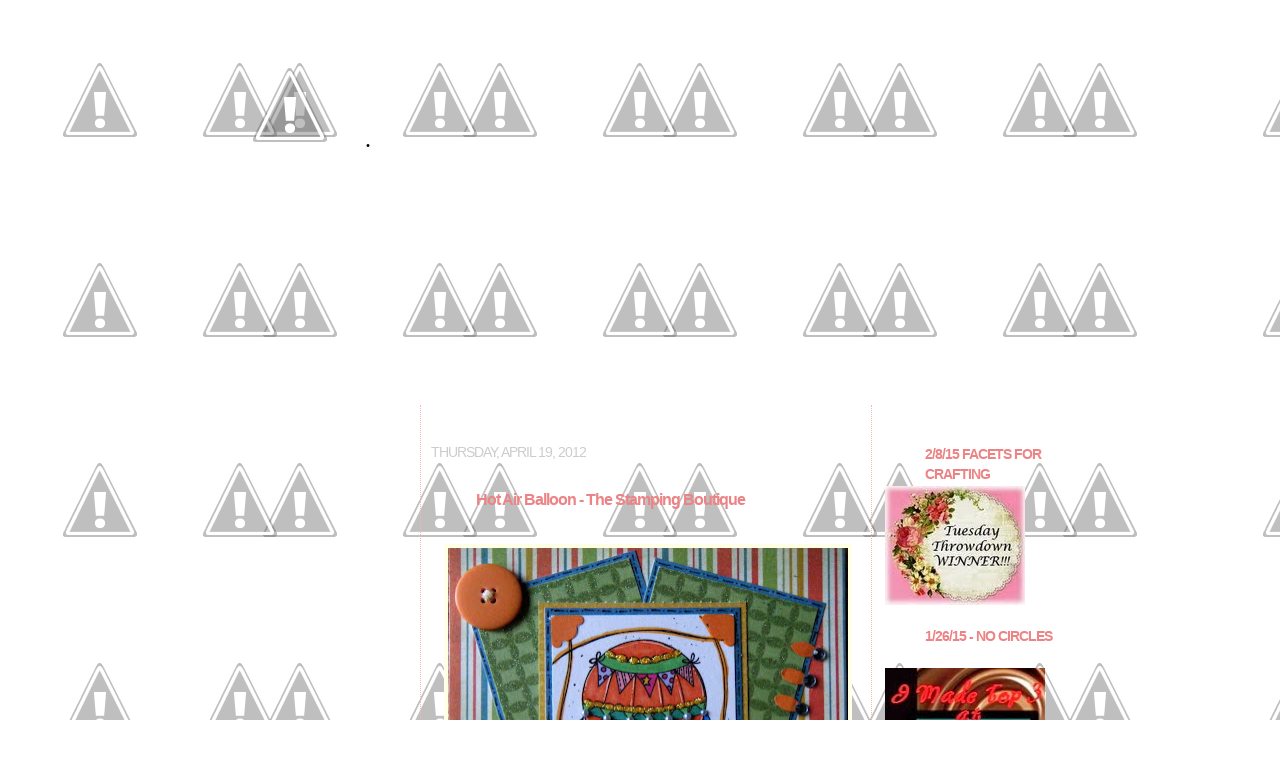

--- FILE ---
content_type: text/html; charset=UTF-8
request_url: https://craftingwhenican.blogspot.com/2012/04/hot-air-balloon-stamping-boutique_19.html
body_size: 31220
content:
<!DOCTYPE html>
<html dir='ltr' xmlns='http://www.w3.org/1999/xhtml' xmlns:b='http://www.google.com/2005/gml/b' xmlns:data='http://www.google.com/2005/gml/data' xmlns:expr='http://www.google.com/2005/gml/expr'>
<head>
<link href='https://www.blogger.com/static/v1/widgets/2944754296-widget_css_bundle.css' rel='stylesheet' type='text/css'/>
<meta content='text/html; charset=UTF-8' http-equiv='Content-Type'/>
<meta content='blogger' name='generator'/>
<link href='https://craftingwhenican.blogspot.com/favicon.ico' rel='icon' type='image/x-icon'/>
<link href='http://craftingwhenican.blogspot.com/2012/04/hot-air-balloon-stamping-boutique_19.html' rel='canonical'/>
<link rel="alternate" type="application/atom+xml" title=". - Atom" href="https://craftingwhenican.blogspot.com/feeds/posts/default" />
<link rel="alternate" type="application/rss+xml" title=". - RSS" href="https://craftingwhenican.blogspot.com/feeds/posts/default?alt=rss" />
<link rel="service.post" type="application/atom+xml" title=". - Atom" href="https://www.blogger.com/feeds/3584425030478498949/posts/default" />

<link rel="alternate" type="application/atom+xml" title=". - Atom" href="https://craftingwhenican.blogspot.com/feeds/4984645966850320055/comments/default" />
<!--Can't find substitution for tag [blog.ieCssRetrofitLinks]-->
<link href='https://blogger.googleusercontent.com/img/b/R29vZ2xl/AVvXsEgf-eGn3FBSq1HJtMLU_LJ18wN6ZoYmjOrEXZ361NyW1nI-dXG7ErJ3JCbjC9ADU1up7k4tZvyCZV_ePxJ3UJCyT495qRB4B0CYueQBqeN17KRNWt-KokBT5_KorKcLGH3VhZ-rCJZSVfp3/s400/DSCF5431.JPG' rel='image_src'/>
<meta content='http://craftingwhenican.blogspot.com/2012/04/hot-air-balloon-stamping-boutique_19.html' property='og:url'/>
<meta content='Hot Air Balloon - The Stamping Boutique' property='og:title'/>
<meta content=' Look at me, second post of the day!  I&#39;m getting caught up on my DT cards.  This card was made for a challenge at Do You Stack Up, where th...' property='og:description'/>
<meta content='https://blogger.googleusercontent.com/img/b/R29vZ2xl/AVvXsEgf-eGn3FBSq1HJtMLU_LJ18wN6ZoYmjOrEXZ361NyW1nI-dXG7ErJ3JCbjC9ADU1up7k4tZvyCZV_ePxJ3UJCyT495qRB4B0CYueQBqeN17KRNWt-KokBT5_KorKcLGH3VhZ-rCJZSVfp3/w1200-h630-p-k-no-nu/DSCF5431.JPG' property='og:image'/>
<title>.: Hot Air Balloon - The Stamping Boutique</title>
<style id='page-skin-1' type='text/css'><!--
/*
-----------------------------------------------
Blogger Template Style
Template: Madelin Swirls
URL:      www.leelou-blogs.com
----------------------------------------------- */
/* Variable definitions
====================
<Variable name="bgcolor" description="Page Background Color"
type="color" default="#fff">
<Variable name="textcolor" description="Text Color"
type="color" default="#333">
<Variable name="linkcolor" description="Link Color"
type="color" default="#58a">
<Variable name="pagetitlecolor" description="Blog Title Color"
type="color" default="#666">
<Variable name="descriptioncolor" description="Blog Description Color"
type="color" default="#999">
<Variable name="titlecolor" description="Post Title Color"
type="color" default="#c60">
<Variable name="bordercolor" description="Border Color"
type="color" default="#ccc">
<Variable name="sidebarcolor" description="Sidebar Title Color"
type="color" default="#999">
<Variable name="sidebartextcolor" description="Sidebar Text Color"
type="color" default="#666">
<Variable name="visitedlinkcolor" description="Visited Link Color"
type="color" default="#999">
<Variable name="bodyfont" description="Text Font"
type="font" default="normal normal 100% Georgia, Serif">
<Variable name="headerfont" description="Sidebar Title Font"
type="font"
default="normal normal 78% 'Trebuchet MS',Trebuchet,Arial,Verdana,Sans-serif">
<Variable name="pagetitlefont" description="Blog Title Font"
type="font"
default="normal normal 200% Georgia, Serif">
<Variable name="descriptionfont" description="Blog Description Font"
type="font"
default="normal normal 78% 'Trebuchet MS', Trebuchet, Arial, Verdana, Sans-serif">
<Variable name="postfooterfont" description="Post Footer Font"
type="font"
default="normal normal 78% 'Trebuchet MS', Trebuchet, Arial, Verdana, Sans-serif">
<Variable name="startSide" description="Side where text starts in blog language"
type="automatic" default="left">
<Variable name="endSide" description="Side where text ends in blog language"
type="automatic" default="right">
/* Use this with templates/template-twocol.html */
body {
background:url(//4.bp.blogspot.com/-xkBqska0Cgs/Uv3LwXIfu7I/AAAAAAAAFfQ/ps5n9FUTNcM/s1600/BlackDiamondBack.jpg); background-position:top left; background-attachment:fixed;
margin:0;
color:#ffffff;
font:x-small Georgia Serif;
font-size/* */:/**/small;
font-size: /**/small;
text-align: center;
}
a:link {
color:#666666;
text-decoration:none;
}
a:visited {
color:#666666;
text-decoration:none;
}
a:hover {
color:#ec8385;
text-decoration:none;
font-style:italic;
}
a img {
border-width:0;
}
/* Header
-----------------------------------------------
*/
#header-wrapper {
background-image:url(//4.bp.blogspot.com/-txNFMj7784s/Uv3LFBDvA8I/AAAAAAAAFeg/gLHge4uriQk/s1600/Crafting+When+I+Can.png);background-repeat:no-repeat;
width:900px;
height:425px;
margin-left:0px;
margin:10 auto 10px;
border:0px solid #ffffe6;
}
#header-inner {
background-position: center;
margin-left: auto;
margin-right: auto;
}
#header {
margin: 5px;
border: 0px solid #ffffe6;
text-align: center;
color:#000000;
}
#header h1 {
margin-left:10px;
margin-right:0px;
margin-top:0px;
margin-bottom:0px;
padding-top:120px;
padding-right:650px;
padding-left:95px;
line-height:0.5em;
text-transform:uppercase;
letter-spacing:-1px;
font: normal normal 189% Times, serif;
}
#header a {
color:#000000;
text-decoration:none;
}
#header a:hover {
color:#000000;
}
#header .description {
margin-left:10px;
margin-right:0px;
margin-top:0px;
margin-bottom:0px;
padding-top:5px;
padding-right:650px;
padding-left:100px;
text-transform:none;
letter-spacing:.2em;
line-height: 1.4em;
font: normal normal 77% Verdana, sans-serif;
color: #ec8385;
}
#header img {
margin-left: auto;
margin-right: auto;
}
/* Outer-Wrapper
----------------------------------------------- */
#outer-wrapper {
background-image:url(//3.bp.blogspot.com/-laFKom-2TD8/Uv3LKNDLe6I/AAAAAAAAFes/JCaFJEUKgtk/s1600/MadelineSwirlyBlackOuter2.png);background-position:top center; background-attachment:fixed;
border:0px solid #de4756;
width: 900px;
margin:0 auto;
padding:0px;
text-align:left;
font: normal normal 99% Verdana, sans-serif;
}
#main-wrapper {
background-image:url();
width: 430px;
margin-left:10px;
margin-top:-25px;
padding:10px;
border-top:0px dotted #f9b4b4;
border-bottom:px dotted #f9b4b4;;
border-right:1px dotted #f9b4b4;
border-left:1px dotted #f9b4b4;
float: left;
word-wrap: break-word; /* fix for long text breaking sidebar float in IE */
overflow: hidden;	/* fix for long non-text content breaking IE sidebar float */
}
#sidebar-wrapper {
background-image:url();
width: 175px;
margin-right:25px;
float: right;
padding:5px;
border:0px solid #ffffff;
word-wrap: break-word; /* fix for long text breaking sidebar float in IE */
overflow: hidden;	/* fix for long non-text content breaking IE sidebar float */
}
#left-sidebar-wrapper {
background-image:url();
width: 175px;
margin-left:25px;
float: left;
padding:10px;
border:0px solid #ffffff;
word-wrap: break-word; /* fix for long text breaking sidebar float in IE */
overflow: hidden;	/* fix for long non-text content breaking IE sidebar float */
}
/* Headings
----------------------------------------------- */
h2 {
background-image:url(//2.bp.blogspot.com/-5ouyQhkGftA/Uv3Lb6iaW3I/AAAAAAAAFe8/wZLZoubLd4Q/s1600/rhinestoneblack25.png);background-repeat:no-repeat;background-position: top left;
color:#ec8385;
margin:.5em 0 .5em;
padding-left:40px;
padding-top:2px;
height: 35px;
font:normal bold 108% Verdana, sans-serif;
line-height:20px;
text-transform:uppercase;
letter-spacing:-1px;
}
/* Posts
-----------------------------------------------
*/
h2.date-header {
background:none;
color:#cccccc;
font-weight:normal;
text-align: left;
padding-left:0px;
margin-top:25px;
line-height:8x;
}
.post {
margin:0px;
text-align: left;
border-bottom:0px dotted #ffffe6;
padding-bottom:0px;
padding-top:0px;
}
.post h3 {
background-image:url(//2.bp.blogspot.com/-5ouyQhkGftA/Uv3Lb6iaW3I/AAAAAAAAFe8/wZLZoubLd4Q/s1600/rhinestoneblack25.png);background-repeat:no-repeat;
margin:10px 5px 0;
padding:0 40px 20px;
padding-left:40px;
padding-top:2px;
height: 35px;
text-align: left;
font-size:125%;
text-transform:none;
font-weight:none;
line-height:20px;
letter-spacing:-1px;
color:#ec8385;
}
.post h3 a, .post h3 a:visited, .post h3 strong {
display:block;
text-decoration:none;
color:#ec8385;
font-weight:none;
}
.post h3 strong, .post h3 a:hover {
color:#ffffff;
}
.post-body {
margin:0 0 .75em;
line-height:18px;
}
.post-body blockquote {
line-height:1.3em;
}
.post-footer {
background-image:url(//2.bp.blogspot.com/-pnvD1WtLWCg/Uv3Lb-7PRiI/AAAAAAAAFfI/iBa2Y7UguZ0/s1600/MadelineSwirlyPostDiv3.png);background-repeat:no-repeat; background-position:center;
height:130px;
color:#ec8385;
text-transform:uppercase;
letter-spacing:0px;
font: normal normal 78% Verdana, sans-serif;
line-height: 16px;
}
.comment-link {
margin-left:.6em;
}
.post img {
padding:0px;
border:4px solid #ffffe6;
}
.post blockquote {
margin:1em 20px;
}
.post blockquote p {
margin:.75em 0;
}
/* Comments
----------------------------------------------- */
#comments h4 {
margin:1em 0;
font-weight: bold;
line-height: 1.4em;
text-transform:uppercase;
letter-spacing:.2em;
color: #ec8385;
}
#comments-block {
margin:1em 0 1.5em;
line-height:1.6em;
}
#comments-block .comment-author {
margin:.5em 0;
}
#comments-block .comment-body {
margin:.25em 0 0;
}
#comments-block .comment-footer {
margin:-.25em 0 2em;
line-height: 1.4em;
text-transform:uppercase;
letter-spacing:.1em;
}
#comments-block .comment-body p {
margin:0 0 .75em;
}
.deleted-comment {
font-style:italic;
color:gray;
}
.feed-links {
clear: both;
line-height: 2.5em;
}
#blog-pager-newer-link {
float: left;
}
#blog-pager-older-link {
float: right;
}
#blog-pager {
text-align: center;
}
/* Sidebar Content
----------------------------------------------- */
.sidebar {
color: #ffffff;
line-height:20px;
}
.sidebar ul {
list-style:none;
margin:0 0 0;
padding:0 0 0;
}
.sidebar li {
margin:0;
padding-top:0;
padding-right:0;
padding-bottom:.1em;
padding-left:15px;
text-indent:-15px;
line-height:1.0em;
}
.sidebar .widget, .main .widget {
border-bottom:0px dotted #ffffe6;
margin:0 0 .5em;
padding:0 0 .5em;
}
.main .Blog {
border-bottom-width: 0;
}
/* Profile
----------------------------------------------- */
.profile-img {
float: left;
margin-top: 0;
margin-right: 5px;
margin-bottom: 5px;
margin-left: 0;
padding: 0px;
border: 2px solid #ffffe6;
}
.profile-data {
margin:0;
text-transform:uppercase;
letter-spacing:0px;
font: normal normal 78% Verdana, sans-serif;
color: #ec8385;
font-weight: bold;
line-height: 1.6em;
}
.profile-datablock {
margin:.5em 0 .5em;
}
.profile-textblock {
margin: 0.5em 0;
line-height:18px;
}
.profile-link {
font: normal normal 78% Verdana, sans-serif;
text-transform: uppercase;
letter-spacing: .1em;
}
/* Footer
----------------------------------------------- */
#footer {
width:850px;
height:77px;
background-image:url();background-position: bottom center;
clear:both;
margin:0 auto;
padding-top:0px;
line-height: 1.6em;
text-transform:uppercase;
letter-spacing:-1px;
text-align: center;
}
/* Design Credit
----------------------------------------------- */
#credit-link {
color:#ffffff;
text-align: center;
font-size:14px;
}

--></style>
<link href='http://1.bp.blogspot.com/-La283D8Ckho/Uv3Lb6uKN2I/AAAAAAAAFe4/HxDQknoP8hU/s1600/rhinestonepinkSidebarHeader25.png' rel='shortcut icon' type='image/x-icon'/>
<link href='https://www.blogger.com/dyn-css/authorization.css?targetBlogID=3584425030478498949&amp;zx=3f637c0c-68e9-4307-a92b-250a15f472c2' media='none' onload='if(media!=&#39;all&#39;)media=&#39;all&#39;' rel='stylesheet'/><noscript><link href='https://www.blogger.com/dyn-css/authorization.css?targetBlogID=3584425030478498949&amp;zx=3f637c0c-68e9-4307-a92b-250a15f472c2' rel='stylesheet'/></noscript>
<meta name='google-adsense-platform-account' content='ca-host-pub-1556223355139109'/>
<meta name='google-adsense-platform-domain' content='blogspot.com'/>

</head>
<body>
<div id='outer-wrapper'><div id='wrap2'>
<!-- skip links for text browsers -->
<span id='skiplinks' style='display:none;'>
<a href='#main'>skip to main </a> |
      <a href='#sidebar'>skip to sidebar</a>
</span>
<div id='header-wrapper'>
<div class='header section' id='header'><div class='widget Header' data-version='1' id='Header1'>
<div id='header-inner'>
<div class='titlewrapper'>
<h1 class='title'>
<a href='https://craftingwhenican.blogspot.com/'>
.
</a>
</h1>
</div>
<div class='descriptionwrapper'>
<p class='description'><span>
</span></p>
</div>
</div>
</div></div>
</div>
<div id='content-wrapper'>
<div id='crosscol-wrapper' style='text-align:center'>
<div class='crosscol no-items section' id='crosscol'></div>
</div>
<div id='left-sidebar-wrapper'>
<div class='sidebar section' id='left-sidebar'><div class='widget HTML' data-version='1' id='HTML21'>
<div class='widget-content'>
<!-- hitarek.com -->
<br /><center><iframe src="http://www.hitarek.com/calendar/calendar-fun28.html" width="160" height="285" 
marginwidth="0" marginheight="0" frameborder="no" scrolling=no  allowtransparency="true"></iframe></center>
<center><a style="font-size: 3mm"  target="_blank" href="http://www.hitarek.com">Free  Calendar</a></center>
</div>
<div class='clear'></div>
</div><div class='widget HTML' data-version='1' id='HTML25'>
<h2 class='title'>I design for:</h2>
<div class='widget-content'>
<center><a title="The Corrosive Challenge" href="http://corrosivechallengesbyjanet.blogspot.com" target="_blank"><img border="0" src="https://lh3.googleusercontent.com/blogger_img_proxy/AEn0k_sNm43JVnTDvEEH9ftKER4UAhv_3c7_GeK5XgltVh6VWQNSX7oXa4hPSrlSwZkWCPycayL2DzqH0XMkKXEl2lmtzMok2io7CDccur1997d_yH6ygXi6JHcSLUL3df6N3b6DkPXVT47OkAt0Eyj_sZa8miX8jGfvS5s=s0-d"></a></center>
</div>
<div class='clear'></div>
</div><div class='widget Image' data-version='1' id='Image19'>
<div class='widget-content'>
<img alt='' height='190' id='Image19_img' src='https://blogger.googleusercontent.com/img/b/R29vZ2xl/AVvXsEhoFLlPmgEtkLvlvOm_iXe2DsPskSJHl48Qb_5ilPE7p7X77wkxYxKi7QXsvPs6QLyutCLn0ULdNS5ASBNsW7vUxJKjs8UTY8Iw61rdFVnuLKJA7iMp8vtpxu96u2qsKEF-x6r38iHUgjq9/s205/64cACojnHCe0r0jy06EB.jpg' width='202'/>
<br/>
</div>
<div class='clear'></div>
</div><div class='widget Image' data-version='1' id='Image26'>
<div class='widget-content'>
<img alt='' height='205' id='Image26_img' src='https://blogger.googleusercontent.com/img/b/R29vZ2xl/AVvXsEh5yHCdKDuCyyucr-kSZdYDpjwIB9S0e1teq-KZqpHJymja4O8NIiRAUlgPH1lNAA_RmVy02qw7Gj5nBbMzdu0XewjxJZzpVoB-B5mYmslK9KGes_6G_YSKRSZ4nU5q4Kg2vsHIulSc646E/s205/SSDContestWinner_Button_copy.jpg' width='178'/>
<br/>
</div>
<div class='clear'></div>
</div><div class='widget Followers' data-version='1' id='Followers1'>
<h2 class='title'>Followers</h2>
<div class='widget-content'>
<div id='Followers1-wrapper'>
<div style='margin-right:2px;'>
<div><script type="text/javascript" src="https://apis.google.com/js/platform.js"></script>
<div id="followers-iframe-container"></div>
<script type="text/javascript">
    window.followersIframe = null;
    function followersIframeOpen(url) {
      gapi.load("gapi.iframes", function() {
        if (gapi.iframes && gapi.iframes.getContext) {
          window.followersIframe = gapi.iframes.getContext().openChild({
            url: url,
            where: document.getElementById("followers-iframe-container"),
            messageHandlersFilter: gapi.iframes.CROSS_ORIGIN_IFRAMES_FILTER,
            messageHandlers: {
              '_ready': function(obj) {
                window.followersIframe.getIframeEl().height = obj.height;
              },
              'reset': function() {
                window.followersIframe.close();
                followersIframeOpen("https://www.blogger.com/followers/frame/3584425030478498949?colors\x3dCgt0cmFuc3BhcmVudBILdHJhbnNwYXJlbnQaByNmZmZmZmYiByM2NjY2NjYqByMwMDAwMDAyByNlYzgzODU6ByNmZmZmZmZCByM2NjY2NjZKByNlYzgzODVSByM2NjY2NjZaC3RyYW5zcGFyZW50\x26pageSize\x3d21\x26hl\x3den\x26origin\x3dhttps://craftingwhenican.blogspot.com");
              },
              'open': function(url) {
                window.followersIframe.close();
                followersIframeOpen(url);
              }
            }
          });
        }
      });
    }
    followersIframeOpen("https://www.blogger.com/followers/frame/3584425030478498949?colors\x3dCgt0cmFuc3BhcmVudBILdHJhbnNwYXJlbnQaByNmZmZmZmYiByM2NjY2NjYqByMwMDAwMDAyByNlYzgzODU6ByNmZmZmZmZCByM2NjY2NjZKByNlYzgzODVSByM2NjY2NjZaC3RyYW5zcGFyZW50\x26pageSize\x3d21\x26hl\x3den\x26origin\x3dhttps://craftingwhenican.blogspot.com");
  </script></div>
</div>
</div>
<div class='clear'></div>
</div>
</div>
<div class='widget BlogArchive' data-version='1' id='BlogArchive1'>
<h2>Blog Archive</h2>
<div class='widget-content'>
<div id='ArchiveList'>
<div id='BlogArchive1_ArchiveList'>
<ul class='hierarchy'>
<li class='archivedate collapsed'>
<a class='toggle' href='javascript:void(0)'>
<span class='zippy'>

        &#9658;&#160;
      
</span>
</a>
<a class='post-count-link' href='https://craftingwhenican.blogspot.com/2016/'>
2016
</a>
<span class='post-count' dir='ltr'>(5)</span>
<ul class='hierarchy'>
<li class='archivedate collapsed'>
<a class='toggle' href='javascript:void(0)'>
<span class='zippy'>

        &#9658;&#160;
      
</span>
</a>
<a class='post-count-link' href='https://craftingwhenican.blogspot.com/2016/04/'>
April
</a>
<span class='post-count' dir='ltr'>(4)</span>
</li>
</ul>
<ul class='hierarchy'>
<li class='archivedate collapsed'>
<a class='toggle' href='javascript:void(0)'>
<span class='zippy'>

        &#9658;&#160;
      
</span>
</a>
<a class='post-count-link' href='https://craftingwhenican.blogspot.com/2016/03/'>
March
</a>
<span class='post-count' dir='ltr'>(1)</span>
</li>
</ul>
</li>
</ul>
<ul class='hierarchy'>
<li class='archivedate collapsed'>
<a class='toggle' href='javascript:void(0)'>
<span class='zippy'>

        &#9658;&#160;
      
</span>
</a>
<a class='post-count-link' href='https://craftingwhenican.blogspot.com/2015/'>
2015
</a>
<span class='post-count' dir='ltr'>(86)</span>
<ul class='hierarchy'>
<li class='archivedate collapsed'>
<a class='toggle' href='javascript:void(0)'>
<span class='zippy'>

        &#9658;&#160;
      
</span>
</a>
<a class='post-count-link' href='https://craftingwhenican.blogspot.com/2015/11/'>
November
</a>
<span class='post-count' dir='ltr'>(1)</span>
</li>
</ul>
<ul class='hierarchy'>
<li class='archivedate collapsed'>
<a class='toggle' href='javascript:void(0)'>
<span class='zippy'>

        &#9658;&#160;
      
</span>
</a>
<a class='post-count-link' href='https://craftingwhenican.blogspot.com/2015/10/'>
October
</a>
<span class='post-count' dir='ltr'>(1)</span>
</li>
</ul>
<ul class='hierarchy'>
<li class='archivedate collapsed'>
<a class='toggle' href='javascript:void(0)'>
<span class='zippy'>

        &#9658;&#160;
      
</span>
</a>
<a class='post-count-link' href='https://craftingwhenican.blogspot.com/2015/09/'>
September
</a>
<span class='post-count' dir='ltr'>(5)</span>
</li>
</ul>
<ul class='hierarchy'>
<li class='archivedate collapsed'>
<a class='toggle' href='javascript:void(0)'>
<span class='zippy'>

        &#9658;&#160;
      
</span>
</a>
<a class='post-count-link' href='https://craftingwhenican.blogspot.com/2015/08/'>
August
</a>
<span class='post-count' dir='ltr'>(6)</span>
</li>
</ul>
<ul class='hierarchy'>
<li class='archivedate collapsed'>
<a class='toggle' href='javascript:void(0)'>
<span class='zippy'>

        &#9658;&#160;
      
</span>
</a>
<a class='post-count-link' href='https://craftingwhenican.blogspot.com/2015/07/'>
July
</a>
<span class='post-count' dir='ltr'>(6)</span>
</li>
</ul>
<ul class='hierarchy'>
<li class='archivedate collapsed'>
<a class='toggle' href='javascript:void(0)'>
<span class='zippy'>

        &#9658;&#160;
      
</span>
</a>
<a class='post-count-link' href='https://craftingwhenican.blogspot.com/2015/06/'>
June
</a>
<span class='post-count' dir='ltr'>(11)</span>
</li>
</ul>
<ul class='hierarchy'>
<li class='archivedate collapsed'>
<a class='toggle' href='javascript:void(0)'>
<span class='zippy'>

        &#9658;&#160;
      
</span>
</a>
<a class='post-count-link' href='https://craftingwhenican.blogspot.com/2015/05/'>
May
</a>
<span class='post-count' dir='ltr'>(8)</span>
</li>
</ul>
<ul class='hierarchy'>
<li class='archivedate collapsed'>
<a class='toggle' href='javascript:void(0)'>
<span class='zippy'>

        &#9658;&#160;
      
</span>
</a>
<a class='post-count-link' href='https://craftingwhenican.blogspot.com/2015/04/'>
April
</a>
<span class='post-count' dir='ltr'>(13)</span>
</li>
</ul>
<ul class='hierarchy'>
<li class='archivedate collapsed'>
<a class='toggle' href='javascript:void(0)'>
<span class='zippy'>

        &#9658;&#160;
      
</span>
</a>
<a class='post-count-link' href='https://craftingwhenican.blogspot.com/2015/03/'>
March
</a>
<span class='post-count' dir='ltr'>(13)</span>
</li>
</ul>
<ul class='hierarchy'>
<li class='archivedate collapsed'>
<a class='toggle' href='javascript:void(0)'>
<span class='zippy'>

        &#9658;&#160;
      
</span>
</a>
<a class='post-count-link' href='https://craftingwhenican.blogspot.com/2015/02/'>
February
</a>
<span class='post-count' dir='ltr'>(6)</span>
</li>
</ul>
<ul class='hierarchy'>
<li class='archivedate collapsed'>
<a class='toggle' href='javascript:void(0)'>
<span class='zippy'>

        &#9658;&#160;
      
</span>
</a>
<a class='post-count-link' href='https://craftingwhenican.blogspot.com/2015/01/'>
January
</a>
<span class='post-count' dir='ltr'>(16)</span>
</li>
</ul>
</li>
</ul>
<ul class='hierarchy'>
<li class='archivedate collapsed'>
<a class='toggle' href='javascript:void(0)'>
<span class='zippy'>

        &#9658;&#160;
      
</span>
</a>
<a class='post-count-link' href='https://craftingwhenican.blogspot.com/2014/'>
2014
</a>
<span class='post-count' dir='ltr'>(189)</span>
<ul class='hierarchy'>
<li class='archivedate collapsed'>
<a class='toggle' href='javascript:void(0)'>
<span class='zippy'>

        &#9658;&#160;
      
</span>
</a>
<a class='post-count-link' href='https://craftingwhenican.blogspot.com/2014/12/'>
December
</a>
<span class='post-count' dir='ltr'>(5)</span>
</li>
</ul>
<ul class='hierarchy'>
<li class='archivedate collapsed'>
<a class='toggle' href='javascript:void(0)'>
<span class='zippy'>

        &#9658;&#160;
      
</span>
</a>
<a class='post-count-link' href='https://craftingwhenican.blogspot.com/2014/11/'>
November
</a>
<span class='post-count' dir='ltr'>(14)</span>
</li>
</ul>
<ul class='hierarchy'>
<li class='archivedate collapsed'>
<a class='toggle' href='javascript:void(0)'>
<span class='zippy'>

        &#9658;&#160;
      
</span>
</a>
<a class='post-count-link' href='https://craftingwhenican.blogspot.com/2014/10/'>
October
</a>
<span class='post-count' dir='ltr'>(19)</span>
</li>
</ul>
<ul class='hierarchy'>
<li class='archivedate collapsed'>
<a class='toggle' href='javascript:void(0)'>
<span class='zippy'>

        &#9658;&#160;
      
</span>
</a>
<a class='post-count-link' href='https://craftingwhenican.blogspot.com/2014/09/'>
September
</a>
<span class='post-count' dir='ltr'>(21)</span>
</li>
</ul>
<ul class='hierarchy'>
<li class='archivedate collapsed'>
<a class='toggle' href='javascript:void(0)'>
<span class='zippy'>

        &#9658;&#160;
      
</span>
</a>
<a class='post-count-link' href='https://craftingwhenican.blogspot.com/2014/08/'>
August
</a>
<span class='post-count' dir='ltr'>(19)</span>
</li>
</ul>
<ul class='hierarchy'>
<li class='archivedate collapsed'>
<a class='toggle' href='javascript:void(0)'>
<span class='zippy'>

        &#9658;&#160;
      
</span>
</a>
<a class='post-count-link' href='https://craftingwhenican.blogspot.com/2014/07/'>
July
</a>
<span class='post-count' dir='ltr'>(17)</span>
</li>
</ul>
<ul class='hierarchy'>
<li class='archivedate collapsed'>
<a class='toggle' href='javascript:void(0)'>
<span class='zippy'>

        &#9658;&#160;
      
</span>
</a>
<a class='post-count-link' href='https://craftingwhenican.blogspot.com/2014/06/'>
June
</a>
<span class='post-count' dir='ltr'>(21)</span>
</li>
</ul>
<ul class='hierarchy'>
<li class='archivedate collapsed'>
<a class='toggle' href='javascript:void(0)'>
<span class='zippy'>

        &#9658;&#160;
      
</span>
</a>
<a class='post-count-link' href='https://craftingwhenican.blogspot.com/2014/05/'>
May
</a>
<span class='post-count' dir='ltr'>(17)</span>
</li>
</ul>
<ul class='hierarchy'>
<li class='archivedate collapsed'>
<a class='toggle' href='javascript:void(0)'>
<span class='zippy'>

        &#9658;&#160;
      
</span>
</a>
<a class='post-count-link' href='https://craftingwhenican.blogspot.com/2014/04/'>
April
</a>
<span class='post-count' dir='ltr'>(18)</span>
</li>
</ul>
<ul class='hierarchy'>
<li class='archivedate collapsed'>
<a class='toggle' href='javascript:void(0)'>
<span class='zippy'>

        &#9658;&#160;
      
</span>
</a>
<a class='post-count-link' href='https://craftingwhenican.blogspot.com/2014/03/'>
March
</a>
<span class='post-count' dir='ltr'>(15)</span>
</li>
</ul>
<ul class='hierarchy'>
<li class='archivedate collapsed'>
<a class='toggle' href='javascript:void(0)'>
<span class='zippy'>

        &#9658;&#160;
      
</span>
</a>
<a class='post-count-link' href='https://craftingwhenican.blogspot.com/2014/02/'>
February
</a>
<span class='post-count' dir='ltr'>(10)</span>
</li>
</ul>
<ul class='hierarchy'>
<li class='archivedate collapsed'>
<a class='toggle' href='javascript:void(0)'>
<span class='zippy'>

        &#9658;&#160;
      
</span>
</a>
<a class='post-count-link' href='https://craftingwhenican.blogspot.com/2014/01/'>
January
</a>
<span class='post-count' dir='ltr'>(13)</span>
</li>
</ul>
</li>
</ul>
<ul class='hierarchy'>
<li class='archivedate collapsed'>
<a class='toggle' href='javascript:void(0)'>
<span class='zippy'>

        &#9658;&#160;
      
</span>
</a>
<a class='post-count-link' href='https://craftingwhenican.blogspot.com/2013/'>
2013
</a>
<span class='post-count' dir='ltr'>(140)</span>
<ul class='hierarchy'>
<li class='archivedate collapsed'>
<a class='toggle' href='javascript:void(0)'>
<span class='zippy'>

        &#9658;&#160;
      
</span>
</a>
<a class='post-count-link' href='https://craftingwhenican.blogspot.com/2013/12/'>
December
</a>
<span class='post-count' dir='ltr'>(12)</span>
</li>
</ul>
<ul class='hierarchy'>
<li class='archivedate collapsed'>
<a class='toggle' href='javascript:void(0)'>
<span class='zippy'>

        &#9658;&#160;
      
</span>
</a>
<a class='post-count-link' href='https://craftingwhenican.blogspot.com/2013/11/'>
November
</a>
<span class='post-count' dir='ltr'>(10)</span>
</li>
</ul>
<ul class='hierarchy'>
<li class='archivedate collapsed'>
<a class='toggle' href='javascript:void(0)'>
<span class='zippy'>

        &#9658;&#160;
      
</span>
</a>
<a class='post-count-link' href='https://craftingwhenican.blogspot.com/2013/10/'>
October
</a>
<span class='post-count' dir='ltr'>(22)</span>
</li>
</ul>
<ul class='hierarchy'>
<li class='archivedate collapsed'>
<a class='toggle' href='javascript:void(0)'>
<span class='zippy'>

        &#9658;&#160;
      
</span>
</a>
<a class='post-count-link' href='https://craftingwhenican.blogspot.com/2013/09/'>
September
</a>
<span class='post-count' dir='ltr'>(13)</span>
</li>
</ul>
<ul class='hierarchy'>
<li class='archivedate collapsed'>
<a class='toggle' href='javascript:void(0)'>
<span class='zippy'>

        &#9658;&#160;
      
</span>
</a>
<a class='post-count-link' href='https://craftingwhenican.blogspot.com/2013/08/'>
August
</a>
<span class='post-count' dir='ltr'>(8)</span>
</li>
</ul>
<ul class='hierarchy'>
<li class='archivedate collapsed'>
<a class='toggle' href='javascript:void(0)'>
<span class='zippy'>

        &#9658;&#160;
      
</span>
</a>
<a class='post-count-link' href='https://craftingwhenican.blogspot.com/2013/07/'>
July
</a>
<span class='post-count' dir='ltr'>(11)</span>
</li>
</ul>
<ul class='hierarchy'>
<li class='archivedate collapsed'>
<a class='toggle' href='javascript:void(0)'>
<span class='zippy'>

        &#9658;&#160;
      
</span>
</a>
<a class='post-count-link' href='https://craftingwhenican.blogspot.com/2013/06/'>
June
</a>
<span class='post-count' dir='ltr'>(12)</span>
</li>
</ul>
<ul class='hierarchy'>
<li class='archivedate collapsed'>
<a class='toggle' href='javascript:void(0)'>
<span class='zippy'>

        &#9658;&#160;
      
</span>
</a>
<a class='post-count-link' href='https://craftingwhenican.blogspot.com/2013/05/'>
May
</a>
<span class='post-count' dir='ltr'>(8)</span>
</li>
</ul>
<ul class='hierarchy'>
<li class='archivedate collapsed'>
<a class='toggle' href='javascript:void(0)'>
<span class='zippy'>

        &#9658;&#160;
      
</span>
</a>
<a class='post-count-link' href='https://craftingwhenican.blogspot.com/2013/04/'>
April
</a>
<span class='post-count' dir='ltr'>(9)</span>
</li>
</ul>
<ul class='hierarchy'>
<li class='archivedate collapsed'>
<a class='toggle' href='javascript:void(0)'>
<span class='zippy'>

        &#9658;&#160;
      
</span>
</a>
<a class='post-count-link' href='https://craftingwhenican.blogspot.com/2013/03/'>
March
</a>
<span class='post-count' dir='ltr'>(9)</span>
</li>
</ul>
<ul class='hierarchy'>
<li class='archivedate collapsed'>
<a class='toggle' href='javascript:void(0)'>
<span class='zippy'>

        &#9658;&#160;
      
</span>
</a>
<a class='post-count-link' href='https://craftingwhenican.blogspot.com/2013/02/'>
February
</a>
<span class='post-count' dir='ltr'>(17)</span>
</li>
</ul>
<ul class='hierarchy'>
<li class='archivedate collapsed'>
<a class='toggle' href='javascript:void(0)'>
<span class='zippy'>

        &#9658;&#160;
      
</span>
</a>
<a class='post-count-link' href='https://craftingwhenican.blogspot.com/2013/01/'>
January
</a>
<span class='post-count' dir='ltr'>(9)</span>
</li>
</ul>
</li>
</ul>
<ul class='hierarchy'>
<li class='archivedate expanded'>
<a class='toggle' href='javascript:void(0)'>
<span class='zippy toggle-open'>

        &#9660;&#160;
      
</span>
</a>
<a class='post-count-link' href='https://craftingwhenican.blogspot.com/2012/'>
2012
</a>
<span class='post-count' dir='ltr'>(201)</span>
<ul class='hierarchy'>
<li class='archivedate collapsed'>
<a class='toggle' href='javascript:void(0)'>
<span class='zippy'>

        &#9658;&#160;
      
</span>
</a>
<a class='post-count-link' href='https://craftingwhenican.blogspot.com/2012/12/'>
December
</a>
<span class='post-count' dir='ltr'>(9)</span>
</li>
</ul>
<ul class='hierarchy'>
<li class='archivedate collapsed'>
<a class='toggle' href='javascript:void(0)'>
<span class='zippy'>

        &#9658;&#160;
      
</span>
</a>
<a class='post-count-link' href='https://craftingwhenican.blogspot.com/2012/11/'>
November
</a>
<span class='post-count' dir='ltr'>(18)</span>
</li>
</ul>
<ul class='hierarchy'>
<li class='archivedate collapsed'>
<a class='toggle' href='javascript:void(0)'>
<span class='zippy'>

        &#9658;&#160;
      
</span>
</a>
<a class='post-count-link' href='https://craftingwhenican.blogspot.com/2012/10/'>
October
</a>
<span class='post-count' dir='ltr'>(20)</span>
</li>
</ul>
<ul class='hierarchy'>
<li class='archivedate collapsed'>
<a class='toggle' href='javascript:void(0)'>
<span class='zippy'>

        &#9658;&#160;
      
</span>
</a>
<a class='post-count-link' href='https://craftingwhenican.blogspot.com/2012/09/'>
September
</a>
<span class='post-count' dir='ltr'>(16)</span>
</li>
</ul>
<ul class='hierarchy'>
<li class='archivedate collapsed'>
<a class='toggle' href='javascript:void(0)'>
<span class='zippy'>

        &#9658;&#160;
      
</span>
</a>
<a class='post-count-link' href='https://craftingwhenican.blogspot.com/2012/08/'>
August
</a>
<span class='post-count' dir='ltr'>(22)</span>
</li>
</ul>
<ul class='hierarchy'>
<li class='archivedate collapsed'>
<a class='toggle' href='javascript:void(0)'>
<span class='zippy'>

        &#9658;&#160;
      
</span>
</a>
<a class='post-count-link' href='https://craftingwhenican.blogspot.com/2012/07/'>
July
</a>
<span class='post-count' dir='ltr'>(13)</span>
</li>
</ul>
<ul class='hierarchy'>
<li class='archivedate collapsed'>
<a class='toggle' href='javascript:void(0)'>
<span class='zippy'>

        &#9658;&#160;
      
</span>
</a>
<a class='post-count-link' href='https://craftingwhenican.blogspot.com/2012/06/'>
June
</a>
<span class='post-count' dir='ltr'>(15)</span>
</li>
</ul>
<ul class='hierarchy'>
<li class='archivedate collapsed'>
<a class='toggle' href='javascript:void(0)'>
<span class='zippy'>

        &#9658;&#160;
      
</span>
</a>
<a class='post-count-link' href='https://craftingwhenican.blogspot.com/2012/05/'>
May
</a>
<span class='post-count' dir='ltr'>(18)</span>
</li>
</ul>
<ul class='hierarchy'>
<li class='archivedate expanded'>
<a class='toggle' href='javascript:void(0)'>
<span class='zippy toggle-open'>

        &#9660;&#160;
      
</span>
</a>
<a class='post-count-link' href='https://craftingwhenican.blogspot.com/2012/04/'>
April
</a>
<span class='post-count' dir='ltr'>(16)</span>
<ul class='posts'>
<li><a href='https://craftingwhenican.blogspot.com/2012/04/stroppy-beth-saturated-canary.html'>Stroppy Beth - Saturated Canary</a></li>
<li><a href='https://craftingwhenican.blogspot.com/2012/04/victorian-beauty-sassy-studio-designs.html'>Victorian Beauty - Sassy Studio Designs</a></li>
<li><a href='https://craftingwhenican.blogspot.com/2012/04/thinking-of-you.html'>Thinking of You</a></li>
<li><a href='https://craftingwhenican.blogspot.com/2012/04/tulips-stamping-boutique.html'>Tulips - The Stamping Boutique</a></li>
<li><a href='https://craftingwhenican.blogspot.com/2012/04/sassy-studio-designs-blog-hop-with.html'>Sassy Studio Designs - Blog Hop with Prizes!!!!</a></li>
<li><a href='https://craftingwhenican.blogspot.com/2012/04/christmas-present-sassy-studio-designs.html'>Christmas Present - Sassy Studio Designs</a></li>
<li><a href='https://craftingwhenican.blogspot.com/2012/04/hot-air-balloon-stamping-boutique_19.html'>Hot Air Balloon - The Stamping Boutique</a></li>
<li><a href='https://craftingwhenican.blogspot.com/2012/04/kim-kutie-roller-girl-sassy-studio.html'>Kim Kutie Roller Girl - Sassy Studio Design</a></li>
<li><a href='https://craftingwhenican.blogspot.com/2012/04/hot-air-balloon-stamping-boutique.html'>Hot Air Balloon - The Stamping Boutique</a></li>
<li><a href='https://craftingwhenican.blogspot.com/2012/04/nurse-sassy-studio-designs.html'>Nurse - Sassy Studio Designs</a></li>
<li><a href='https://craftingwhenican.blogspot.com/2012/04/bunny-luv-saturated-canary.html'>Bunny Luv - Saturated Canary</a></li>
<li><a href='https://craftingwhenican.blogspot.com/2012/04/zombie-girl-with-tea-cup-stamping.html'>Zombie Girl with Tea Cup - The Stamping Boutique</a></li>
<li><a href='https://craftingwhenican.blogspot.com/2012/04/easter-egg-gilly-prairie-fariy.html'>Easter Egg Gilly - Prairie Fariy</a></li>
<li><a href='https://craftingwhenican.blogspot.com/2012/04/carrot-laundry-line-stamping-boutique.html'>Carrot Laundry Line - The Stamping Boutique</a></li>
<li><a href='https://craftingwhenican.blogspot.com/2012/04/my-fair-lady-sassy-studio-designs.html'>My Fair Lady - Sassy Studio Designs</a></li>
<li><a href='https://craftingwhenican.blogspot.com/2012/04/rabbit-in-egg-stamping-boutique.html'>Rabbit in Egg - The Stamping Boutique</a></li>
</ul>
</li>
</ul>
<ul class='hierarchy'>
<li class='archivedate collapsed'>
<a class='toggle' href='javascript:void(0)'>
<span class='zippy'>

        &#9658;&#160;
      
</span>
</a>
<a class='post-count-link' href='https://craftingwhenican.blogspot.com/2012/03/'>
March
</a>
<span class='post-count' dir='ltr'>(17)</span>
</li>
</ul>
<ul class='hierarchy'>
<li class='archivedate collapsed'>
<a class='toggle' href='javascript:void(0)'>
<span class='zippy'>

        &#9658;&#160;
      
</span>
</a>
<a class='post-count-link' href='https://craftingwhenican.blogspot.com/2012/02/'>
February
</a>
<span class='post-count' dir='ltr'>(18)</span>
</li>
</ul>
<ul class='hierarchy'>
<li class='archivedate collapsed'>
<a class='toggle' href='javascript:void(0)'>
<span class='zippy'>

        &#9658;&#160;
      
</span>
</a>
<a class='post-count-link' href='https://craftingwhenican.blogspot.com/2012/01/'>
January
</a>
<span class='post-count' dir='ltr'>(19)</span>
</li>
</ul>
</li>
</ul>
</div>
</div>
<div class='clear'></div>
</div>
</div><div class='widget Attribution' data-version='1' id='Attribution1'>
<div class='widget-content' style='text-align: center;'>
Powered by <a href='https://www.blogger.com' target='_blank'>Blogger</a>.
</div>
<div class='clear'></div>
</div><div class='widget Image' data-version='1' id='Image25'>
<div class='widget-content'>
<img alt='' height='205' id='Image25_img' src='https://blogger.googleusercontent.com/img/b/R29vZ2xl/AVvXsEh7tu_5wR76fymwQxTxkxsV1jQPGBMeaxWbm9wcllZcU7vwLLgpsvcwyolnOVuX_0cyvu6TzzxqRM65xHHVVQQ2oaMdAIhNzlQ_PBv-T_YwwXdp6r14z3opqGQp98KMKN6GPF09X3k7Q3_g/s205/I-won-party-badge.gif' width='205'/>
<br/>
</div>
<div class='clear'></div>
</div>
<div class='widget Image' data-version='1' id='Image14'>
<div class='widget-content'>
<img alt='' height='150' id='Image14_img' src='https://blogger.googleusercontent.com/img/b/R29vZ2xl/AVvXsEgPqFqztvL9v-xqkptonj-4etJxXVWfE45qG8hzxL22qO4Cgsm7ZFOO7wL5agBmNu8ijPOXcRPRpt6bxb1FyYG_FO68ZlNSVfFMJK7DtxWzIu-ittrTSCCJSqnI_f9fifH9zjN6bIl463gC/s205/top3button.jpg' width='150'/>
<br/>
</div>
<div class='clear'></div>
</div><div class='widget Image' data-version='1' id='Image15'>
<div class='widget-content'>
<img alt='' height='167' id='Image15_img' src='https://blogger.googleusercontent.com/img/b/R29vZ2xl/AVvXsEhlKD0cpcKi7_Sxg2NjoKiXFxVHN5NBCCynE8ZcHwfkchBrpS3qXXqreFzVslFTgERaDCgGoxzy8LguMEXQC_XlFWvu8g5B5AQBlyx7UNR6NbMrb1aWjb2VeT3jcL23vjfk1zb3vBNXTOID/s205/randomwinnerBadge.jpg' width='205'/>
<br/>
</div>
<div class='clear'></div>
</div><div class='widget Image' data-version='1' id='Image13'>
<div class='widget-content'>
<img alt='' height='160' id='Image13_img' src='https://blogger.googleusercontent.com/img/b/R29vZ2xl/AVvXsEjqckgLGBw6UArL0ZdLwzKtBUdt9gjl_AOBVIhHpl_uqMJaLOzev2rNoQ87FEwFwiaw370wb9DJNQjkZQFgtYrh43gqHdSqRE7XVNc-uOkBK5XhVU-4ryfOE1HuLqLoMg2L8bs-IePWuyJe/s205/GetAttachment.aspx%255B1%255D.jpg' width='158'/>
<br/>
</div>
<div class='clear'></div>
</div><div class='widget Image' data-version='1' id='Image22'>
<h2>I Made the Top 3 at:</h2>
<div class='widget-content'>
<img alt='I Made the Top 3 at:' height='198' id='Image22_img' src='https://blogger.googleusercontent.com/img/b/R29vZ2xl/AVvXsEgDOriQA7g8E0Y7s2_Cpv6d6q13f40sDoIRlsZYWYiTY0eee1CV70-M9_KABZWJjx7zgYISD16HfW3XoImDakJhFVWVsxqDeCLwK0CflXnv8LsxgLwcyS6mK9i1cq1fcaOYBg2FY9gaz7uP/s205/untitled3.png' width='200'/>
<br/>
</div>
<div class='clear'></div>
</div><div class='widget Image' data-version='1' id='Image21'>
<div class='widget-content'>
<img alt='' height='123' id='Image21_img' src='https://blogger.googleusercontent.com/img/b/R29vZ2xl/AVvXsEj-1wrnAJ2ZT2Ea6NCnUpfhzBKnATit1x_KxbfZdVyJVLHp9UKuZYtDaspUuJNeQvilYDO7irDM2oePfql1bjnXez6uyI2eQiu7flqRwP8SPvlnUClUCynmQ899UhbfT4KlboTFsm-nB8FS/s205/Top+Spool.png' width='205'/>
<br/>
</div>
<div class='clear'></div>
</div><div class='widget Image' data-version='1' id='Image18'>
<div class='widget-content'>
<img alt='' height='94' id='Image18_img' src='https://blogger.googleusercontent.com/img/b/R29vZ2xl/AVvXsEhDv4Uq8VSMqTZ-MJtT2O6OaRe8TS2SjGsMsaO3sruj60kqWN5XH6fQy2lTwyNummULGCgnux-wd0oj2dnNvT1X3TcrBFSwJtLYqaqe_3UfpkqpoOn5b9G1tX9bVa2UURUJKSX7YPv3Xfiq/s150/CWWC+top+3+Badge+New.jpg' width='150'/>
<br/>
</div>
<div class='clear'></div>
</div><div class='widget Image' data-version='1' id='Image24'>
<h2>Stitching, faux or real</h2>
<div class='widget-content'>
<img alt='Stitching, faux or real' height='150' id='Image24_img' src='https://blogger.googleusercontent.com/img/b/R29vZ2xl/AVvXsEgKnmDl1Q8OfAeqt5gWSZpFbOVP5oOH54J5buhDPJ_jPFJOZneaGU4vcPpBRTJsVwtigJ304cGfk5Lqwd7Dsia8nHmPCioRuvFD-6aYIiPtjEp4N5Lf0Iu-QBiyIm1sbbldVq2meTg4UDsy/s205/Badge+top+3.JPG' width='150'/>
<br/>
</div>
<div class='clear'></div>
</div><div class='widget Image' data-version='1' id='Image23'>
<div class='widget-content'>
<img alt='' height='200' id='Image23_img' src='https://blogger.googleusercontent.com/img/b/R29vZ2xl/AVvXsEjR0Rf9pRx2aMdWJSbD-tQhVa9KqfiFS7llUGc5PjfqbNsOkSYMVfDCd-lWVZ4exnjTKv2eXdVJOs7apQBD6EDr2CPo5j8vPdSyYUncM1OmxXd89lD_26oeqD6rd-GvMz_L7YhsmMG-T9J-/s205/TPS_ChallengeWinner2.jpg' width='200'/>
<br/>
</div>
<div class='clear'></div>
</div><div class='widget Image' data-version='1' id='Image27'>
<div class='widget-content'>
<img alt='' height='88' id='Image27_img' src='https://blogger.googleusercontent.com/img/b/R29vZ2xl/AVvXsEikawaqdygdqf67-uCL5HwS2SdTjIplbOyswLI0LKxprODxtJ1JYYJOXQeVUqC2yhG0BLKGR_LxrDsz2OMdX45tfwPi1lbZ4mszXGlaD3s3NhWB657RrgLuSKwWWrmUHQf6UGhiDIIyVSLf/s205/Simply+Create+Too.png' width='205'/>
<br/>
</div>
<div class='clear'></div>
</div><div class='widget Image' data-version='1' id='Image16'>
<div class='widget-content'>
<img alt='' height='186' id='Image16_img' src='https://blogger.googleusercontent.com/img/b/R29vZ2xl/AVvXsEgVdZ6YRFPSTvGGzdbB05Ibrs4BrLkUD23Hu0OtZsNvvnFKyjC1QBU41nD9vORqg4KtaXHdbicGGqUQaPn3PQaR9HfHBFolm90sgohyphenhyphenmY9vxVN5-_k4LB3aD0PzjIed-YdBUkMF9TTDBdgw/s205/challengetop3.jpg' width='186'/>
<br/>
</div>
<div class='clear'></div>
</div><div class='widget Image' data-version='1' id='Image17'>
<div class='widget-content'>
<img alt='' height='144' id='Image17_img' src='https://blogger.googleusercontent.com/img/b/R29vZ2xl/AVvXsEgkueKvZ0a_E7HNis4WzPI2tGUaaFIvA5tDY5Ky5Od1P5vbNo_clxjJM_npWDyE32a4Q_-c-BOvmho5tMvfAuaetVZJLE-w-3GMZVXkZspBeZ7ks9n5uX9z2D17rbdHmCPTJGpS1pxd45E3/s205/TS%2526TF_Top_3_210.jpg' width='205'/>
<br/>
</div>
<div class='clear'></div>
</div><div class='widget Image' data-version='1' id='Image20'>
<div class='widget-content'>
<img alt='' height='150' id='Image20_img' src='https://blogger.googleusercontent.com/img/b/R29vZ2xl/AVvXsEjDBUNFGEaBhW49-kfGSAw4InuHYpfSyDRe_TezsHPbCqTmP1UvGo_C5ay8_gjqrgIXRiyxWVgWrEkzQKvT3oL1MutSOwhsOaL8d47ICVEMcRKcJgTh3SzGxTTnNtus4KS4v7ImVffSPmeg/s150/xSRU_top_3_background_.jpg' width='129'/>
<br/>
</div>
<div class='clear'></div>
</div><div class='widget Image' data-version='1' id='Image12'>
<div class='widget-content'>
<img alt='' height='103' id='Image12_img' src='https://blogger.googleusercontent.com/img/b/R29vZ2xl/AVvXsEiZDiY61Wx3NWUu8ZaZzkoTOmXmYvqfKJoZltJNQZHwaGEzGb39HTJbHTEpv4-tJwYci7cGf_O0RfeetCJkr5XqrsxZm4nomF-fvSzrdaaPLaJw5ZQQu5NFWgPHyLI9y2StL6PGrBeNt4Sh/s205/Top3_ABC.jpg' width='205'/>
<br/>
</div>
<div class='clear'></div>
</div><div class='widget Image' data-version='1' id='Image11'>
<div class='widget-content'>
<img alt='' height='205' id='Image11_img' src='https://blogger.googleusercontent.com/img/b/R29vZ2xl/AVvXsEg09eXX4TVVKeCo-j6sGMavL9XLnWSqgup2FCE2WLipHr-rEcWkaVZz0RuD6JConMrgnxsJF6VaHLBYHXKEXyoOfSLPzd8ZR0TIgF0ZmCJYHC3PkuWDZQwdX7Pnhn0YwtpyQyQt_zN4Qlux/s205/The-Sisterhood-BadgeWeb%255B1%255D.jpg' width='161'/>
<br/>
</div>
<div class='clear'></div>
</div><div class='widget Navbar' data-version='1' id='Navbar1'><script type="text/javascript">
    function setAttributeOnload(object, attribute, val) {
      if(window.addEventListener) {
        window.addEventListener('load',
          function(){ object[attribute] = val; }, false);
      } else {
        window.attachEvent('onload', function(){ object[attribute] = val; });
      }
    }
  </script>
<div id="navbar-iframe-container"></div>
<script type="text/javascript" src="https://apis.google.com/js/platform.js"></script>
<script type="text/javascript">
      gapi.load("gapi.iframes:gapi.iframes.style.bubble", function() {
        if (gapi.iframes && gapi.iframes.getContext) {
          gapi.iframes.getContext().openChild({
              url: 'https://www.blogger.com/navbar/3584425030478498949?po\x3d4984645966850320055\x26origin\x3dhttps://craftingwhenican.blogspot.com',
              where: document.getElementById("navbar-iframe-container"),
              id: "navbar-iframe"
          });
        }
      });
    </script><script type="text/javascript">
(function() {
var script = document.createElement('script');
script.type = 'text/javascript';
script.src = '//pagead2.googlesyndication.com/pagead/js/google_top_exp.js';
var head = document.getElementsByTagName('head')[0];
if (head) {
head.appendChild(script);
}})();
</script>
</div><div class='widget Image' data-version='1' id='Image10'>
<div class='widget-content'>
<img alt='' height='205' id='Image10_img' src='https://blogger.googleusercontent.com/img/b/R29vZ2xl/AVvXsEh4PDFGTQVznBn4fYgP2iUCGO2snY9TLNeqmUoGDcpClWACtR4Hkkw38TQM52HJD757Poj8WNgXJlkhd9W2IAxsCa-Qu2mFhu2EzdrbV0dKfdSkAjH-FrAfUR6NEPQrSdrT6SITN9MH8KCv/s205/TOP%252BTHREE%252BKO%252BKurt%252BChampion.jpg' width='177'/>
<br/>
</div>
<div class='clear'></div>
</div><div class='widget HTML' data-version='1' id='HTML3'>
<div class='widget-content'>
<center><a href="http://justinspirationalchallenges.blogspot.co.uk/"><br /><img src="https://lh3.googleusercontent.com/blogger_img_proxy/AEn0k_sf8aLGS5UoHHSHGrCnE8qjcQFqZ1uq4sJjzEA-alIi-sZeNGXGs_1H5WzVfEdhhnQYxVnoznhGOD5RpnSI_niob32U-sHz8Ppgor09W5_HvGxIyeqGR0zSEgMfoxjc5nMLzd8vRA=s0-d" alt="Photobucket"></a><br /></center>
</div>
<div class='clear'></div>
</div><div class='widget HTML' data-version='1' id='HTML2'>
<div class='widget-content'>
<a href="http://i436.photobucket.com/albums/qq89/fitlike08/party-badge.gif" target="_blank"><img src="https://lh3.googleusercontent.com/blogger_img_proxy/AEn0k_uDaSRLzCfSSWwwcinsAa6xlBF3azw1l3M1wvIJz6LJWZe-QvaRxv3ewvaT_psi4F3aUgjjG6XpEubyUM9CXaILmfFVveUfZAALgZlH0rBPA-iSQ18MPUVXkboQUEbhAejVrink=s0-d" border="0" alt="Party Time Tuesdays Challenge"></a>
</div>
<div class='clear'></div>
</div><div class='widget HTML' data-version='1' id='HTML4'>
<div class='widget-content'>
<div align="center"><div align="center"><a href="http://sendasmile4kidschallenge.blogspot.com//" 

target="_blank"><img height="200" src="https://lh3.googleusercontent.com/blogger_img_proxy/AEn0k_tWSu-LmwkTYurIb8dqywA1vJdQCtVGXLFqBGVocrw-syURQbU5kX-VTdnSsUXnBslcm95NFoTdW2vUbNsIytBRxc7JbGD5DFtCid13wxEJWttnyirCUTgDTtJrZIViLUBar45Nxh85xdU=s0-d"></a><br /></div></div>
</div>
<div class='clear'></div>
</div><div class='widget Image' data-version='1' id='Image6'>
<div class='widget-content'>
<img alt='' height='205' id='Image6_img' src='https://blogger.googleusercontent.com/img/b/R29vZ2xl/AVvXsEg1Azw25yDPDTbFUmMPMseh7u_tS9WQ2R3lhwIAbyCMWXtsE4mcTlQcFdsRRU-3jtn89t0aRllzyEQIrLXD7pSamdHtxCW4ntHZScQkTDyRAPGP2DhxxZ8OoA24Tb61SWMo23QDxR0wOkgZ/s205/top3.jpg' width='191'/>
<br/>
</div>
<div class='clear'></div>
</div><div class='widget HTML' data-version='1' id='HTML7'>
<h2 class='title'>8/19/12 Photo Inspiration Winner</h2>
<div class='widget-content'>
<center><a href="http://christmasblogchallenge.blogspot.com/"><img border="0" src="https://lh3.googleusercontent.com/blogger_img_proxy/AEn0k_uBlcOEiMiIHsaU-QNY0ahYJ9qC5c7oysj3Kx_51kfFKlKg6ruo18stXESHVBSTn32JDUoYBn7-CpD7HyfyC8pTDd-wrJOBhkHf00oikjzvELJd86zzIwQMgq9rAOXZqF04R0TUW8E_NyO_Y016xuNUwaElSbRmcJ8qwNLOgQpEQDeLRg=s0-d"></a></center>
</div>
<div class='clear'></div>
</div><div class='widget Image' data-version='1' id='Image28'>
<h2>9/6/12 For The Fellas</h2>
<div class='widget-content'>
<img alt='9/6/12 For The Fellas' height='128' id='Image28_img' src='https://blogger.googleusercontent.com/img/b/R29vZ2xl/AVvXsEhFO_9CfGoNYsJZCSB-361-uMG8Cb7c1NzsVC3WeDCnvgZEbiUCT5FCSwnZPWX-vVaiEg7al-SVOm8EIe-pqLp93ICsXGiORFFqtpbVRJRXcWns7jnq6vTaDNZBlZA3AuP1RCV6197qUVkG/s200/Circle+Card+Group-color-challenger+winner.jpg' width='150'/>
<br/>
</div>
<div class='clear'></div>
</div><div class='widget HTML' data-version='1' id='HTML1'>
<h2 class='title'>9/10/12 Go Team Go</h2>
<div class='widget-content'>
<center><a href="http://eurekastamps.blogspot.com" target="_blank"><img alt="Eureka" src="https://lh3.googleusercontent.com/blogger_img_proxy/AEn0k_us0Iv6n4wxIbAnBn9y-hIbB40OeCKkZeppJpPMpUc5B4mqlTAUx3EMjHcPkjQFzWFSF7Tu86C5khQ1r7TY3eCATP5ZiPhyY1l7LqUWjwuoDb_OwVpBI_tdE2QiscQ6BkVK=s0-d"></a></center>
</div>
<div class='clear'></div>
</div><div class='widget Image' data-version='1' id='Image29'>
<h2>9/12/12 1st place</h2>
<div class='widget-content'>
<img alt='9/12/12 1st place' height='150' id='Image29_img' src='https://blogger.googleusercontent.com/img/b/R29vZ2xl/AVvXsEhAHhdCc_iMwjTlBsKf8ryAV0Qr76h0aAoRlZFyDoaq8nkFL6ipzpqrDm5uwQ2n5JA9EN5jY2qAVq60cOvT9obY35f2hMZP-Ez_wHOUsw5ZelZewBHnjOJowDqf-kHEDGLX8qlLUIBs3ntF/s200/dude+time+doodles+challenge+blog+badge.jpg' width='129'/>
<br/>
</div>
<div class='clear'></div>
</div><div class='widget Image' data-version='1' id='Image30'>
<h2>9/20/12 - Color Combo</h2>
<div class='widget-content'>
<img alt='9/20/12 - Color Combo' height='200' id='Image30_img' src='https://blogger.googleusercontent.com/img/b/R29vZ2xl/AVvXsEjJk9MhO0hgKmjC2FWa8r9Ju2PX16Y_KOYIXnGgqgK7FcekZxjDkXfRyXWua4eEXhhrvX5-z1ZE9oCJoO7lhEB4v8q4dInUVYD8cGdxRBbdViC4-MKvaVpRcOpPIfHU_M6qyWMgAluySkFR/s200/September+20%252C+2012.jpg' width='200'/>
<br/>
</div>
<div class='clear'></div>
</div><div class='widget Image' data-version='1' id='Image33'>
<h2>9/26 Anything Goes</h2>
<div class='widget-content'>
<img alt='9/26 Anything Goes' height='200' id='Image33_img' src='https://blogger.googleusercontent.com/img/b/R29vZ2xl/AVvXsEib4tnwxmJsnDJ0YI7pcmcvvGNfFChUruSPWT0G-MYDmWkaZFQyDPSjV4TIcwdOMo3C_XKdt5LfblSrp1Eeyi7ndjj4gVoCpl7MNqmSEjc5IbeaxD0qu9ne2zA_DY3MBy-9lKh9v9K4oWa5/s200/winner.jpg' width='186'/>
<br/>
</div>
<div class='clear'></div>
</div><div class='widget Image' data-version='1' id='Image31'>
<h2>9/26/12 Gobstoppers</h2>
<div class='widget-content'>
<img alt='9/26/12 Gobstoppers' height='125' id='Image31_img' src='https://blogger.googleusercontent.com/img/b/R29vZ2xl/AVvXsEiOya0Jq8k5Ga_ulsW3d2MZ31Pr2j68gfO75FdMMo_x7CCIMqIu5h667qhJGYflXq0AxW5VXzsciclVJ2OVUngx_rgQ2NdcEIbKaALFJdS9RJY3RHK_91msAm-iMYh2F6Xn4XbCPtvb10Zv/s200/Lollipop+Ladies+Badge1.png' width='125'/>
<br/>
</div>
<div class='clear'></div>
</div><div class='widget Image' data-version='1' id='Image32'>
<h2>9/27/12 Flowers &amp; Hearts</h2>
<div class='widget-content'>
<img alt='9/27/12 Flowers &amp; Hearts' height='115' id='Image32_img' src='https://blogger.googleusercontent.com/img/b/R29vZ2xl/AVvXsEgmG6Fj-YJC-0OE5uH7lU7BKJOeKfstzlFB07vY8nrMUJ6uksPEdBgIWgjKf3kAdtJ3-VqDjOhnfcQyg4wbiag5wWcE5n0_anP1Fv_KGT1UfOMbjRr727Bvfzy-XOSidUfqmTPsLdyerj9A/s200/MMCStop3challenger.png' width='200'/>
<br/>
</div>
<div class='clear'></div>
</div><div class='widget Image' data-version='1' id='Image41'>
<h2>#92 Anything Christmas</h2>
<div class='widget-content'>
<img alt='#92 Anything Christmas' height='60' id='Image41_img' src='https://blogger.googleusercontent.com/img/b/R29vZ2xl/AVvXsEi-eI4TqJ5oA7p5Wr8l4Fl0TUxjQeF2BKyxyzFwiXAG1z6ya_EKgDLKi4MoQO8WYOczaR9sIfSgsOd2J0g0o3jB9H-tQ2h7W9bbLfZV3b6lW54WV4P8N3lv3Z7lPmX7zlmh3-3G_E2taTET/s200/2.jpg' width='200'/>
<br/>
</div>
<div class='clear'></div>
</div><div class='widget Image' data-version='1' id='Image40'>
<h2>#62 - Inspirational</h2>
<div class='widget-content'>
<img alt='#62 - Inspirational' height='56' id='Image40_img' src='https://blogger.googleusercontent.com/img/b/R29vZ2xl/AVvXsEgnqHl2gvNVwqLMYDEdLqSHHvhrUoEnWKrLy5KA1Zj5H2ec-HWLrh5owUE6-VxwJZDz1q2F7oQOcjhP-AWgFX3J_pMLU0aJfqCd8ou1p36wjYkR6bkTBZdtOGjcbnFARA9-POegJW09SwYe/s200/digimakeoverbutton.jpg' width='150'/>
<br/>
</div>
<div class='clear'></div>
</div><div class='widget Image' data-version='1' id='Image1'>
<div class='widget-content'>
<img alt='' height='161' id='Image1_img' src='https://blogger.googleusercontent.com/img/b/R29vZ2xl/AVvXsEj7LicsqsaKAwRx9VvEva8-EvQAa96gB0Lyf9QoD_L4nqEshAkE6LZCPppdVMzKAaOfTAbvXGJm4h3Ee0ALmQB6juLZxL_ycjbHAYcdXhD5ryssmQGxcdN-C03uwI-OM8TmcG9jiKZdt0d0/s205/clearitoutbadgea.png' width='205'/>
<br/>
</div>
<div class='clear'></div>
</div><div class='widget Image' data-version='1' id='Image2'>
<div class='widget-content'>
<img alt='' height='165' id='Image2_img' src='https://blogger.googleusercontent.com/img/b/R29vZ2xl/AVvXsEiHtuGDmssjPHbmH9jfgQTmFogRWjLQlmzNmA_aSfHjvM5qv6s5DC_8DSw9oTBqoWK2FHgTpMhJ83xNJ9iWBC-_2yYGUqVhHxrBrwpy23Z0U8HUWp8i1zeD85YJd-7TL_13Ed2QSWM-bSmo/s165/creamofthecrop.png' width='124'/>
<br/>
</div>
<div class='clear'></div>
</div><div class='widget Image' data-version='1' id='Image3'>
<div class='widget-content'>
<img alt='' height='165' id='Image3_img' src='https://blogger.googleusercontent.com/img/b/R29vZ2xl/AVvXsEhPWm__qirSd-7tL_1p5-kisSMHZihzhLFLe2_FX3VYOcc1oDB75ZVQ2Q7N4r7Bco893fDLdcvndwCcNuSRF9Rw4b6HEubjbzNwaLvNAAMSxCZed9Z0eGqn_V_8yPX1h2AP9HhJXwtGBLyN/s165/BadgeLittleMissMuffetSpotlight.png' width='165'/>
<br/>
</div>
<div class='clear'></div>
</div><div class='widget Image' data-version='1' id='Image4'>
<div class='widget-content'>
<img alt='' height='89' id='Image4_img' src='https://blogger.googleusercontent.com/img/b/R29vZ2xl/AVvXsEi8aXZhLGFD0HD8fEVF3g46e3eSFyGBqzJ1Asfj-xBCHzA3YiVg-YmRLa3PH0JNtmllooxpXUZiM01y6h_sKMMo90sQuPxLSlrIkwAGwSzNm6DOKn7HmhwHdkBHSWqBtjFmPPEhC31tY65O/s165/badge.jpg' width='165'/>
<br/>
</div>
<div class='clear'></div>
</div><div class='widget Image' data-version='1' id='Image7'>
<div class='widget-content'>
<img alt='' height='75' id='Image7_img' src='https://blogger.googleusercontent.com/img/b/R29vZ2xl/AVvXsEjWwHgWU-GdJknxoNGlq1n44_nGwtYI3WOHp-n2nDtI5vfp1iGEcclWaD-DQqYlBe5xMOn2E57uTMNmUhBhhZNGqYajiGgYq0k_btsLLkIzHQ-1gb5xDToKIzH5TR_U6tJrqn3LEUlAm5CY/s150/IMT3%255B1%255D.jpg' width='150'/>
<br/>
</div>
<div class='clear'></div>
</div><div class='widget Image' data-version='1' id='Image5'>
<div class='widget-content'>
<img alt='' height='132' id='Image5_img' src='https://blogger.googleusercontent.com/img/b/R29vZ2xl/AVvXsEjfWW0FACQ97V45Fz1g8TTVg_R2aB5rvlKNRYaZRgC0RPJWNPWCix7d4ZdLhJNprASWxzPRWYtCUhinqicz3Gbu-8przUMah607aWoAjjdas5oHug2p0iaHiQXxN6wSzBZVSovDHnvLbp3F/s205/button3TopThree.jpg' width='159'/>
<br/>
</div>
<div class='clear'></div>
</div><div class='widget Image' data-version='1' id='Image8'>
<div class='widget-content'>
<img alt='' height='165' id='Image8_img' src='https://blogger.googleusercontent.com/img/b/R29vZ2xl/AVvXsEhbWIH09a8aouBFZG6EhOqxPkfpXsn72bRhpN7Zg9rVJeFnS8BcrjmoIYALbqlatlvjS0ZCGmapI93Ihixu9jDIOsqVNj7jUdcj3Fdos0PxDk_LJqaRjNnF-_BbjQrPa7WHoq_yeX5RuEnl/s165/xSRU_winner_w_background_edited-1.jpg' width='141'/>
<br/>
</div>
<div class='clear'></div>
</div><div class='widget HTML' data-version='1' id='HTML6'>
<h2 class='title'>#10 Challenge Winner</h2>
<div class='widget-content'>
<center><a href="http://www.thescrapbookingqueen.com" target="_blank"><img alt="The Scrapbooking Queen" src="https://blogger.googleusercontent.com/img/b/R29vZ2xl/AVvXsEiHXdGvVVdE261RAl3vLxjHRXULGQLFgd8vMFUj13J8osGSVzmZv9F8LximjfnCSAkLtyN0OmO2q2TzRjjmatgpFVlAAxj2QXKV0KLayxX0tAdtXo5P6btv6Zrhoa35LTxJ-47yP8gq2yE3/s200/TSQBlinkie.gif"/></a></center>
</div>
<div class='clear'></div>
</div><div class='widget Image' data-version='1' id='Image34'>
<h2>10/4/12 - Show me Shapes</h2>
<div class='widget-content'>
<img alt='10/4/12 - Show me Shapes' height='200' id='Image34_img' src='https://blogger.googleusercontent.com/img/b/R29vZ2xl/AVvXsEjE9fbxmaSc7VpEuXDMePE6CsVF8ksEip29RZPgaxfsxh59j2oDA9RM8Ymm6Fu5KJ6L3Ta9jSrW8Y9xBWbsUQZxlslQXU9hRqRscLQ5lifjnIbEJMx6Kv8kt3wYpVOluZ0_hw5iErYbErHD/s200/GoldMedal.png' width='128'/>
<br/>
</div>
<div class='clear'></div>
</div><div class='widget HTML' data-version='1' id='HTML8'>
<h2 class='title'>10/4/12 Roses</h2>
<div class='widget-content'>
<a href="http://craftsandmechallenges.blogspot.com" target="_blank">
<img border="0" alt="Crafts &amp; Me" src="https://lh3.googleusercontent.com/blogger_img_proxy/AEn0k_vhPFoX-g4aY0MSSdRTg5R4osofCDgY3mQVrTYvxQjbMLB2lJ4fSjCPw4QQD7H0v5tZ9-WIMDV6Q4-hYgKqfSbzGB0NCrWhZRJgDEnblN9XhejF0VkUNfsOltglRg=s0-d"></a>
</div>
<div class='clear'></div>
</div><div class='widget Image' data-version='1' id='Image35'>
<h2>10/22/12 Halloween</h2>
<div class='widget-content'>
<img alt='10/22/12 Halloween' height='200' id='Image35_img' src='https://blogger.googleusercontent.com/img/b/R29vZ2xl/AVvXsEhdli0FsG6fYPNHh21aRYu5xF4mzAdnpL9ZmMxSP9fSp1lo6bhSlcmT1hasc5DxmgW3vu9Llw8pt5yDpcmO0i2tNtCyL1xBmfg1ewYNQZwtDlXbo7aGmTYlbIsXcfLbnKStrkEzNjcYHZc9/s200/top+three+badge.JPG' width='198'/>
<br/>
</div>
<div class='clear'></div>
</div><div class='widget HTML' data-version='1' id='HTML9'>
<h2 class='title'>10/23/12 - Halloween/Spooky</h2>
<div class='widget-content'>
<center><a href="http://eurekastamps.blogspot.com" target="_blank"><img alt="Eureka" src="https://lh3.googleusercontent.com/blogger_img_proxy/AEn0k_us0Iv6n4wxIbAnBn9y-hIbB40OeCKkZeppJpPMpUc5B4mqlTAUx3EMjHcPkjQFzWFSF7Tu86C5khQ1r7TY3eCATP5ZiPhyY1l7LqUWjwuoDb_OwVpBI_tdE2QiscQ6BkVK=s0-d"></a></center>
</div>
<div class='clear'></div>
</div><div class='widget HTML' data-version='1' id='HTML10'>
<h2 class='title'>10/30/12 Halloween</h2>
<div class='widget-content'>
<center><a href="http://www.thescrapbookingqueen.com" target="_blank"><img alt="The Scrapbooking Queen" src="https://blogger.googleusercontent.com/img/b/R29vZ2xl/AVvXsEiHXdGvVVdE261RAl3vLxjHRXULGQLFgd8vMFUj13J8osGSVzmZv9F8LximjfnCSAkLtyN0OmO2q2TzRjjmatgpFVlAAxj2QXKV0KLayxX0tAdtXo5P6btv6Zrhoa35LTxJ-47yP8gq2yE3/s200/TSQBlinkie.gif"/></a></center>
</div>
<div class='clear'></div>
</div><div class='widget Image' data-version='1' id='Image36'>
<h2>10/31/12 Handmade Flowers</h2>
<div class='widget-content'>
<img alt='10/31/12 Handmade Flowers' height='143' id='Image36_img' src='https://blogger.googleusercontent.com/img/b/R29vZ2xl/AVvXsEisVZ2pzftHseCKF6RJNzUOpTqpU_ash7pS8WIpHWDrYvqN4iDNhJ1ZpzQoose6Zh2NO75xiGtgKCfgoeYAN7O0eH3urlCzFtdJIfmSbGAdq0XQT9Mxyoe9rG3pA7DiZwj8wIWwM8ZKhOAf/s200/BadgeTop3.png' width='200'/>
<br/>
</div>
<div class='clear'></div>
</div><div class='widget Image' data-version='1' id='Image38'>
<h2>10/31/12 Recipe</h2>
<div class='widget-content'>
<img alt='10/31/12 Recipe' height='120' id='Image38_img' src='https://blogger.googleusercontent.com/img/b/R29vZ2xl/AVvXsEhnWQ2Xo75Aby1qKUSbd_iR4-Tirf2b1bkASexaNNqILK6fBN3o2bQODv9IDjrXetmWHeGyDb-i1Vamf0BoHYKDKDdh3SI3gZfVgHhWK2VtIJt87VZSfMBKpreG7cvlDe3WNFopRJ38S6I0/s200/Top3%252C+3.jpg' width='200'/>
<br/>
</div>
<div class='clear'></div>
</div><div class='widget Image' data-version='1' id='Image39'>
<h2>11/15/12  Birthday</h2>
<div class='widget-content'>
<img alt='11/15/12  Birthday' height='61' id='Image39_img' src='https://blogger.googleusercontent.com/img/b/R29vZ2xl/AVvXsEhgHzSu2RAGKBjnENco-CGa7r6rGb4RwG_FhN2J_lgw4RM0hSYRWp9IB34dS3_SKi3bpCxzlONZuxNNq21_aKFYX-ZAc9Nx3tYIu3-TifVbfn0iCpRf4XzvfCi9yRhW8RhymY2Y0bj8Uk38/s200/Inky+Top+3+badge.jpg' width='200'/>
<br/>
</div>
<div class='clear'></div>
</div><div class='widget HTML' data-version='1' id='HTML12'>
<h2 class='title'>12/10/12 - Sparkle &amp; Shine</h2>
<div class='widget-content'>
<center><a href="http://eurekastamps.blogspot.com" target="_blank"><img alt="Eureka" src="https://lh3.googleusercontent.com/blogger_img_proxy/AEn0k_us0Iv6n4wxIbAnBn9y-hIbB40OeCKkZeppJpPMpUc5B4mqlTAUx3EMjHcPkjQFzWFSF7Tu86C5khQ1r7TY3eCATP5ZiPhyY1l7LqUWjwuoDb_OwVpBI_tdE2QiscQ6BkVK=s0-d"></a></center>
</div>
<div class='clear'></div>
</div><div class='widget HTML' data-version='1' id='HTML11'>
<h2 class='title'>11/19/12 Inspirational</h2>
<div class='widget-content'>
<center><a href="http://eurekastamps.blogspot.com" target="_blank"><img alt="Eureka" src="https://lh3.googleusercontent.com/blogger_img_proxy/AEn0k_us0Iv6n4wxIbAnBn9y-hIbB40OeCKkZeppJpPMpUc5B4mqlTAUx3EMjHcPkjQFzWFSF7Tu86C5khQ1r7TY3eCATP5ZiPhyY1l7LqUWjwuoDb_OwVpBI_tdE2QiscQ6BkVK=s0-d"></a></center>
</div>
<div class='clear'></div>
</div><div class='widget Image' data-version='1' id='Image37'>
<h2>11/23/12 - Cake</h2>
<div class='widget-content'>
<img alt='11/23/12 - Cake' height='84' id='Image37_img' src='https://blogger.googleusercontent.com/img/b/R29vZ2xl/AVvXsEhPNP6to4Oqx_kdP42EGFaRfzqF2vuOKY8p720lTAZuU3yhISvsqSIV7rh7Xi0wKOILITKzb3tr57f3Ks5grzHLvzsVb5bVfZ4kmAU-FEMO4XuWliTC1_EXTUGlLuV7urHPdl0E5X4ztfEz/s200/I+won+badge.jpg' width='200'/>
<br/>
</div>
<div class='clear'></div>
</div><div class='widget HTML' data-version='1' id='HTML13'>
<h2 class='title'>1/15/12 Sparkle, Glitter,Shine</h2>
<div class='widget-content'>
<a href="http://i436.photobucket.com/albums/qq89/fitlike08/party-badge.gif" target="_blank"><img src="https://lh3.googleusercontent.com/blogger_img_proxy/AEn0k_uDaSRLzCfSSWwwcinsAa6xlBF3azw1l3M1wvIJz6LJWZe-QvaRxv3ewvaT_psi4F3aUgjjG6XpEubyUM9CXaILmfFVveUfZAALgZlH0rBPA-iSQ18MPUVXkboQUEbhAejVrink=s0-d" border="0" alt="Party Time Tuesdays Challenge"></a>
</div>
<div class='clear'></div>
</div><div class='widget HTML' data-version='1' id='HTML14'>
<h2 class='title'>1/28/12 - Anything Goes</h2>
<div class='widget-content'>
<center><a href="http://eurekastamps.blogspot.com" target="_blank"><img alt="Eureka" src="https://lh3.googleusercontent.com/blogger_img_proxy/AEn0k_t02fl_f4NC8FRC1ypK-oApKsquezbV8I0dJCbKLoRQgODJISzNfpYsVLDvet4GRa6OAePBVO4WNIJmu5kaxPQ6YSfe3PpxbxRDgUyDQrsqdzMOjatG1B93VvNXUKlLQiSQezc2=s0-d"></a></center>
</div>
<div class='clear'></div>
</div><div class='widget Image' data-version='1' id='Image9'>
<h2>2/2/13 - Green with Envy</h2>
<div class='widget-content'>
<img alt='2/2/13 - Green with Envy' height='184' id='Image9_img' src='https://blogger.googleusercontent.com/img/b/R29vZ2xl/AVvXsEiNW19_0kJ7a9H9xll0v1AgWBeBFDA4Or_OtiF2Fz0W6iCUzFA2rxiKBsiXbvsdPh4OgBftGscQdcBMiw9S3J0DegqbzPK3UPohKtQ2O9QKHNNgkGMqWKTS0nv9geRv9NEKjjH_FqXAAz1u/s200/CTOAward-2.jpg' width='200'/>
<br/>
</div>
<div class='clear'></div>
</div></div>
</div>
<div id='main-wrapper'>
<div class='main section' id='main'><div class='widget Blog' data-version='1' id='Blog1'>
<div class='blog-posts hfeed'>
<!--Can't find substitution for tag [defaultAdStart]-->

        <div class="date-outer">
      
<h2 class='date-header'><span>Thursday, April 19, 2012</span></h2>

        <div class="date-posts">
      
<div class='post-outer'>
<div class='post hentry'>
<a name='4984645966850320055'></a>
<h3 class='post-title entry-title'>
<a href='https://craftingwhenican.blogspot.com/2012/04/hot-air-balloon-stamping-boutique_19.html'>Hot Air Balloon - The Stamping Boutique</a>
</h3>
<div class='post-header'>
<div class='post-header-line-1'></div>
</div>
<div class='post-body entry-content'>
<div class="separator" style="clear: both; text-align: center;"><a href="https://blogger.googleusercontent.com/img/b/R29vZ2xl/AVvXsEgf-eGn3FBSq1HJtMLU_LJ18wN6ZoYmjOrEXZ361NyW1nI-dXG7ErJ3JCbjC9ADU1up7k4tZvyCZV_ePxJ3UJCyT495qRB4B0CYueQBqeN17KRNWt-KokBT5_KorKcLGH3VhZ-rCJZSVfp3/s1600/DSCF5431.JPG" imageanchor="1" style="margin-left: 1em; margin-right: 1em;"><img border="0" height="397" src="https://blogger.googleusercontent.com/img/b/R29vZ2xl/AVvXsEgf-eGn3FBSq1HJtMLU_LJ18wN6ZoYmjOrEXZ361NyW1nI-dXG7ErJ3JCbjC9ADU1up7k4tZvyCZV_ePxJ3UJCyT495qRB4B0CYueQBqeN17KRNWt-KokBT5_KorKcLGH3VhZ-rCJZSVfp3/s400/DSCF5431.JPG" width="400" /></a></div><div align="left" class="separator" style="clear: both; text-align: center;"><br />
</div><div class="separator" style="clear: both; text-align: left;">Look at me, second post of the day!&nbsp; I'm getting caught up on my DT cards.&nbsp; This card was made for a challenge at Do You Stack Up, where the theme is stripes, The Stamping Boutique is sponsoring this challenge, and you have a chance to win DIGIS, who doesn't love new stuff.&nbsp; I just love the little cupcake powering the hot air balloon on this digi.&nbsp; C - u - t - e! I'll be entering the following challenges:</div><div class="separator" style="clear: both; text-align: left;"><br />
</div><div class="separator" style="clear: both; text-align: left;"><a href="http://doyoustackup.blogspot.com/">http://doyoustackup.blogspot.com/</a>&nbsp;- Stripes</div><div class="separator" style="clear: both; text-align: left;"><a href="http://everybody-art-challenge.blogspot.com/">http://everybody-art-challenge.blogspot.com/</a>&nbsp;- Card for a Man</div><div class="separator" style="clear: both; text-align: left;"><a href="http://whimsyinspires.blogspot.com/">http://whimsyinspires.blogspot.com/</a>&nbsp;- Punches or Dies</div><div class="separator" style="clear: both; text-align: left;"><a href="http://onestitchatatimechallenge.blogspot.com/">http://onestitchatatimechallenge.blogspot.com/</a>- Bright</div><div class="separator" style="clear: both; text-align: left;"><a href="http://papertakeweekly.blogspot.com/">http://papertakeweekly.blogspot.com/</a>&nbsp;- Faux Stitching</div><div class="separator" style="clear: both; text-align: left;"><br />
</div><div class="separator" style="clear: both; text-align: left;"></div>
<div style='clear: both;'></div>
</div>
<div class='post-footer'>
<div class='post-footer-line post-footer-line-1'><span class='post-comment-link'>
</span>
<span class='post-icons'>
<span class='item-control blog-admin pid-578552888'>
<a href='https://www.blogger.com/post-edit.g?blogID=3584425030478498949&postID=4984645966850320055&from=pencil' title='Edit Post'>
<img alt='' class='icon-action' height='18' src='https://resources.blogblog.com/img/icon18_edit_allbkg.gif' width='18'/>
</a>
</span>
</span>
</div>
<div class='post-footer-line post-footer-line-2'></div>
<div class='post-footer-line post-footer-line-3'><span class='post-location'>
</span>
</div>
</div>
</div>
<div class='comments' id='comments'>
<a name='comments'></a>
<h4>
11
comments:
        
</h4>
<div class='pid-578552888' id='Blog1_comments-block-wrapper'>
<dl class='avatar-comment-indent' id='comments-block'>
<dt class='comment-author ' id='c1823290618712077086'>
<a name='c1823290618712077086'></a>
<div class="avatar-image-container vcard"><span dir="ltr"><a href="https://www.blogger.com/profile/07812275142452700122" target="" rel="nofollow" onclick="" class="avatar-hovercard" id="av-1823290618712077086-07812275142452700122"><img src="https://resources.blogblog.com/img/blank.gif" width="35" height="35" class="delayLoad" style="display: none;" longdesc="//1.bp.blogspot.com/-wb1yUV0XX7U/T7RdIlwo3MI/AAAAAAAACDg/poBEsIfL7Ek/s35/Shirl.jpg" alt="" title="Creations by Shirl">

<noscript><img src="//1.bp.blogspot.com/-wb1yUV0XX7U/T7RdIlwo3MI/AAAAAAAACDg/poBEsIfL7Ek/s35/Shirl.jpg" width="35" height="35" class="photo" alt=""></noscript></a></span></div>
<a href='https://www.blogger.com/profile/07812275142452700122' rel='nofollow'>Creations by Shirl</a>
said...
</dt>
<dd class='comment-body ' id='Blog1_cmt-1823290618712077086'>
<p>
Pretty air balloon...love the colours...<br />I&#39;m also your newest follower Debbie..<br />Thanks for hopping by and leaving a sweet comment on my blog too...
<span class='interaction-iframe-guide'></span>
</p>
</dd>
<dd class='comment-footer'>
<span class='comment-timestamp'>
<a href='https://craftingwhenican.blogspot.com/2012/04/hot-air-balloon-stamping-boutique_19.html?showComment=1334850481321#c1823290618712077086' title='comment permalink'>
April 19, 2012 at 10:48&#8239;AM
</a>
<span class='item-control blog-admin pid-1306616884'>
<a class='comment-delete' href='https://www.blogger.com/comment/delete/3584425030478498949/1823290618712077086' title='Delete Comment'>
<img src='//www.blogger.com/img/icon_delete13.gif'/>
</a>
</span>
</span>
</dd>
<dt class='comment-author ' id='c5517214114167530048'>
<a name='c5517214114167530048'></a>
<div class="avatar-image-container vcard"><span dir="ltr"><a href="https://www.blogger.com/profile/07358090891554452655" target="" rel="nofollow" onclick="" class="avatar-hovercard" id="av-5517214114167530048-07358090891554452655"><img src="https://resources.blogblog.com/img/blank.gif" width="35" height="35" class="delayLoad" style="display: none;" longdesc="//blogger.googleusercontent.com/img/b/R29vZ2xl/AVvXsEhtdUvrGyxY4x9VyYTSmvl5K48KHrxL4VJgvDak8jqSr9DuFkurxc5MP2UXPlVdyZPeJHcpNKa5zOpQnAHVCXWyetrLShp8J--WYN3J-w-VT-eLdePuSbSwALSjjPZZPw/s45-c/darkrainbow.jpg" alt="" title="Josephine">

<noscript><img src="//blogger.googleusercontent.com/img/b/R29vZ2xl/AVvXsEhtdUvrGyxY4x9VyYTSmvl5K48KHrxL4VJgvDak8jqSr9DuFkurxc5MP2UXPlVdyZPeJHcpNKa5zOpQnAHVCXWyetrLShp8J--WYN3J-w-VT-eLdePuSbSwALSjjPZZPw/s45-c/darkrainbow.jpg" width="35" height="35" class="photo" alt=""></noscript></a></span></div>
<a href='https://www.blogger.com/profile/07358090891554452655' rel='nofollow'>Josephine</a>
said...
</dt>
<dd class='comment-body ' id='Blog1_cmt-5517214114167530048'>
<p>
Fabulous - I love the hot air baloon!<br /><br />Thanks for joining us at One Stitch at a Time this week, and good luck!
<span class='interaction-iframe-guide'></span>
</p>
</dd>
<dd class='comment-footer'>
<span class='comment-timestamp'>
<a href='https://craftingwhenican.blogspot.com/2012/04/hot-air-balloon-stamping-boutique_19.html?showComment=1334863385154#c5517214114167530048' title='comment permalink'>
April 19, 2012 at 2:23&#8239;PM
</a>
<span class='item-control blog-admin pid-1966358486'>
<a class='comment-delete' href='https://www.blogger.com/comment/delete/3584425030478498949/5517214114167530048' title='Delete Comment'>
<img src='//www.blogger.com/img/icon_delete13.gif'/>
</a>
</span>
</span>
</dd>
<dt class='comment-author ' id='c8644858696683894798'>
<a name='c8644858696683894798'></a>
<div class="avatar-image-container vcard"><span dir="ltr"><a href="https://www.blogger.com/profile/04496593762995706856" target="" rel="nofollow" onclick="" class="avatar-hovercard" id="av-8644858696683894798-04496593762995706856"><img src="https://resources.blogblog.com/img/blank.gif" width="35" height="35" class="delayLoad" style="display: none;" longdesc="//blogger.googleusercontent.com/img/b/R29vZ2xl/AVvXsEi4F4DpHrXQRShi4MFzEGmvaEubDEHhCYdx8Uu9Ykh7yyGrdJ-TanyALD3P2H5j3g6iFhAtmf_HOThmj8cZwVjsnFqCs-n0WiQs7FIoBCl2E1q5ShIVNcbVAegrVBUeRA/s45-c/mary+photo.jpg" alt="" title="Ribbon Girl">

<noscript><img src="//blogger.googleusercontent.com/img/b/R29vZ2xl/AVvXsEi4F4DpHrXQRShi4MFzEGmvaEubDEHhCYdx8Uu9Ykh7yyGrdJ-TanyALD3P2H5j3g6iFhAtmf_HOThmj8cZwVjsnFqCs-n0WiQs7FIoBCl2E1q5ShIVNcbVAegrVBUeRA/s45-c/mary+photo.jpg" width="35" height="35" class="photo" alt=""></noscript></a></span></div>
<a href='https://www.blogger.com/profile/04496593762995706856' rel='nofollow'>Ribbon Girl</a>
said...
</dt>
<dd class='comment-body ' id='Blog1_cmt-8644858696683894798'>
<p>
Lovely card, very pretty - the little cupcake is very cute! Thanks for joining in with this weeks Papertake Weekly Challenge, Mary G x
<span class='interaction-iframe-guide'></span>
</p>
</dd>
<dd class='comment-footer'>
<span class='comment-timestamp'>
<a href='https://craftingwhenican.blogspot.com/2012/04/hot-air-balloon-stamping-boutique_19.html?showComment=1334867709943#c8644858696683894798' title='comment permalink'>
April 19, 2012 at 3:35&#8239;PM
</a>
<span class='item-control blog-admin pid-1418522074'>
<a class='comment-delete' href='https://www.blogger.com/comment/delete/3584425030478498949/8644858696683894798' title='Delete Comment'>
<img src='//www.blogger.com/img/icon_delete13.gif'/>
</a>
</span>
</span>
</dd>
<dt class='comment-author ' id='c7262558782890008089'>
<a name='c7262558782890008089'></a>
<div class="avatar-image-container avatar-stock"><span dir="ltr"><a href="https://www.blogger.com/profile/04328489415504416736" target="" rel="nofollow" onclick="" class="avatar-hovercard" id="av-7262558782890008089-04328489415504416736"><img src="//www.blogger.com/img/blogger_logo_round_35.png" width="35" height="35" alt="" title="Unknown">

</a></span></div>
<a href='https://www.blogger.com/profile/04328489415504416736' rel='nofollow'>Unknown</a>
said...
</dt>
<dd class='comment-body ' id='Blog1_cmt-7262558782890008089'>
<p>
I love the Balloon image.<br /><br />We would like to thank you for Entering Whimsy Stamps inspirations Challenge.<br /><br />We hope to see you back next week. Winner will be announced Wed. <br />Best of Luck Always,<br /><br />Hugs from DT Member For Whimsy Stamps Tammy Ortiz
<span class='interaction-iframe-guide'></span>
</p>
</dd>
<dd class='comment-footer'>
<span class='comment-timestamp'>
<a href='https://craftingwhenican.blogspot.com/2012/04/hot-air-balloon-stamping-boutique_19.html?showComment=1334874436361#c7262558782890008089' title='comment permalink'>
April 19, 2012 at 5:27&#8239;PM
</a>
<span class='item-control blog-admin pid-100445471'>
<a class='comment-delete' href='https://www.blogger.com/comment/delete/3584425030478498949/7262558782890008089' title='Delete Comment'>
<img src='//www.blogger.com/img/icon_delete13.gif'/>
</a>
</span>
</span>
</dd>
<dt class='comment-author ' id='c8280869877685409714'>
<a name='c8280869877685409714'></a>
<div class="avatar-image-container avatar-stock"><span dir="ltr"><img src="//resources.blogblog.com/img/blank.gif" width="35" height="35" alt="" title="Anonymous">

</span></div>
Anonymous
said...
</dt>
<dd class='comment-body ' id='Blog1_cmt-8280869877685409714'>
<p>
Awesome card.  I love the pearls on the hot air balloon.
<span class='interaction-iframe-guide'></span>
</p>
</dd>
<dd class='comment-footer'>
<span class='comment-timestamp'>
<a href='https://craftingwhenican.blogspot.com/2012/04/hot-air-balloon-stamping-boutique_19.html?showComment=1334932378969#c8280869877685409714' title='comment permalink'>
April 20, 2012 at 9:32&#8239;AM
</a>
<span class='item-control blog-admin pid-223506021'>
<a class='comment-delete' href='https://www.blogger.com/comment/delete/3584425030478498949/8280869877685409714' title='Delete Comment'>
<img src='//www.blogger.com/img/icon_delete13.gif'/>
</a>
</span>
</span>
</dd>
<dt class='comment-author ' id='c5930182402417035808'>
<a name='c5930182402417035808'></a>
<div class="avatar-image-container vcard"><span dir="ltr"><a href="https://www.blogger.com/profile/14940314735312581329" target="" rel="nofollow" onclick="" class="avatar-hovercard" id="av-5930182402417035808-14940314735312581329"><img src="https://resources.blogblog.com/img/blank.gif" width="35" height="35" class="delayLoad" style="display: none;" longdesc="//blogger.googleusercontent.com/img/b/R29vZ2xl/AVvXsEhDvtD6G4T86G_XeGS4bz6TYvu5-eOjNxW9azCtLgIh9uAhloosV90T_v2gMQlza_JO6uL7u-xaUzS31JgkZ1eeldn1MFhljYmf8jUt5tH0I32MNeB4iDcFfRkCEcydAA/s45-c/_GUY9024Wzonderzwartestreep.JPG" alt="" title="angeleef">

<noscript><img src="//blogger.googleusercontent.com/img/b/R29vZ2xl/AVvXsEhDvtD6G4T86G_XeGS4bz6TYvu5-eOjNxW9azCtLgIh9uAhloosV90T_v2gMQlza_JO6uL7u-xaUzS31JgkZ1eeldn1MFhljYmf8jUt5tH0I32MNeB4iDcFfRkCEcydAA/s45-c/_GUY9024Wzonderzwartestreep.JPG" width="35" height="35" class="photo" alt=""></noscript></a></span></div>
<a href='https://www.blogger.com/profile/14940314735312581329' rel='nofollow'>angeleef</a>
said...
</dt>
<dd class='comment-body ' id='Blog1_cmt-5930182402417035808'>
<p>
This is such a fun card! Love the balloon with the pearls! Looks really great!<br />Thanks for joining us at Whimsy this week<br />Greetz<br />**Evi**
<span class='interaction-iframe-guide'></span>
</p>
</dd>
<dd class='comment-footer'>
<span class='comment-timestamp'>
<a href='https://craftingwhenican.blogspot.com/2012/04/hot-air-balloon-stamping-boutique_19.html?showComment=1335003619144#c5930182402417035808' title='comment permalink'>
April 21, 2012 at 5:20&#8239;AM
</a>
<span class='item-control blog-admin pid-868584429'>
<a class='comment-delete' href='https://www.blogger.com/comment/delete/3584425030478498949/5930182402417035808' title='Delete Comment'>
<img src='//www.blogger.com/img/icon_delete13.gif'/>
</a>
</span>
</span>
</dd>
<dt class='comment-author ' id='c6626979565388919207'>
<a name='c6626979565388919207'></a>
<div class="avatar-image-container vcard"><span dir="ltr"><a href="https://www.blogger.com/profile/17265490818878704996" target="" rel="nofollow" onclick="" class="avatar-hovercard" id="av-6626979565388919207-17265490818878704996"><img src="https://resources.blogblog.com/img/blank.gif" width="35" height="35" class="delayLoad" style="display: none;" longdesc="//blogger.googleusercontent.com/img/b/R29vZ2xl/AVvXsEhrcKsUxmIB3H7VkgSEuYAm2PgzPqFDpPo8T19uZPPZkUi3uf2mhNMyaTx66TQ6K0Wd3thrmNYGuf14w1B6-PW8zS96Zb7UesD2GIFIwPGHu9dIroBxW7Bk1qc4qlhkcg/s45-c/*" alt="" title="Julies Crafty Creations">

<noscript><img src="//blogger.googleusercontent.com/img/b/R29vZ2xl/AVvXsEhrcKsUxmIB3H7VkgSEuYAm2PgzPqFDpPo8T19uZPPZkUi3uf2mhNMyaTx66TQ6K0Wd3thrmNYGuf14w1B6-PW8zS96Zb7UesD2GIFIwPGHu9dIroBxW7Bk1qc4qlhkcg/s45-c/*" width="35" height="35" class="photo" alt=""></noscript></a></span></div>
<a href='https://www.blogger.com/profile/17265490818878704996' rel='nofollow'>Julies Crafty Creations</a>
said...
</dt>
<dd class='comment-body ' id='Blog1_cmt-6626979565388919207'>
<p>
What a lovely bright cheerful card. Thanks for joining in with our bright challenge over at OSAAT and good luck. Julie
<span class='interaction-iframe-guide'></span>
</p>
</dd>
<dd class='comment-footer'>
<span class='comment-timestamp'>
<a href='https://craftingwhenican.blogspot.com/2012/04/hot-air-balloon-stamping-boutique_19.html?showComment=1335035241450#c6626979565388919207' title='comment permalink'>
April 21, 2012 at 2:07&#8239;PM
</a>
<span class='item-control blog-admin pid-581109355'>
<a class='comment-delete' href='https://www.blogger.com/comment/delete/3584425030478498949/6626979565388919207' title='Delete Comment'>
<img src='//www.blogger.com/img/icon_delete13.gif'/>
</a>
</span>
</span>
</dd>
<dt class='comment-author ' id='c3619224575043834772'>
<a name='c3619224575043834772'></a>
<div class="avatar-image-container vcard"><span dir="ltr"><a href="https://www.blogger.com/profile/02262583400341163916" target="" rel="nofollow" onclick="" class="avatar-hovercard" id="av-3619224575043834772-02262583400341163916"><img src="https://resources.blogblog.com/img/blank.gif" width="35" height="35" class="delayLoad" style="display: none;" longdesc="//blogger.googleusercontent.com/img/b/R29vZ2xl/AVvXsEg884fVhPHLsu6SrI3ZBLgq4nUsU6U3C1X6Jff99NzL0nSaRxA8Q_XkfTH_nbxRwDeq3kWL7KCAtJZBVEoLqCgFfDSoPST9Lr8S2UCTe8VEssKSOQA6mqrihaIvhdjnpjM/s45-c/download.jpg" alt="" title="Pauline">

<noscript><img src="//blogger.googleusercontent.com/img/b/R29vZ2xl/AVvXsEg884fVhPHLsu6SrI3ZBLgq4nUsU6U3C1X6Jff99NzL0nSaRxA8Q_XkfTH_nbxRwDeq3kWL7KCAtJZBVEoLqCgFfDSoPST9Lr8S2UCTe8VEssKSOQA6mqrihaIvhdjnpjM/s45-c/download.jpg" width="35" height="35" class="photo" alt=""></noscript></a></span></div>
<a href='https://www.blogger.com/profile/02262583400341163916' rel='nofollow'>Pauline</a>
said...
</dt>
<dd class='comment-body ' id='Blog1_cmt-3619224575043834772'>
<p>
I love your bright cheerful card, the balloon image is lovely, and I love the panels and great layering behind the balloon.<br /><br />Thanks for joining us at DYSU this week!
<span class='interaction-iframe-guide'></span>
</p>
</dd>
<dd class='comment-footer'>
<span class='comment-timestamp'>
<a href='https://craftingwhenican.blogspot.com/2012/04/hot-air-balloon-stamping-boutique_19.html?showComment=1335075787955#c3619224575043834772' title='comment permalink'>
April 22, 2012 at 1:23&#8239;AM
</a>
<span class='item-control blog-admin pid-761287198'>
<a class='comment-delete' href='https://www.blogger.com/comment/delete/3584425030478498949/3619224575043834772' title='Delete Comment'>
<img src='//www.blogger.com/img/icon_delete13.gif'/>
</a>
</span>
</span>
</dd>
<dt class='comment-author ' id='c4309171246129669894'>
<a name='c4309171246129669894'></a>
<div class="avatar-image-container avatar-stock"><span dir="ltr"><a href="https://www.blogger.com/profile/10983773538032568185" target="" rel="nofollow" onclick="" class="avatar-hovercard" id="av-4309171246129669894-10983773538032568185"><img src="//www.blogger.com/img/blogger_logo_round_35.png" width="35" height="35" alt="" title="Jenny">

</a></span></div>
<a href='https://www.blogger.com/profile/10983773538032568185' rel='nofollow'>Jenny</a>
said...
</dt>
<dd class='comment-body ' id='Blog1_cmt-4309171246129669894'>
<p>
A lovely vibrant card, perfect for a man.<br />Thanks for joining EAC.<br />Jenny
<span class='interaction-iframe-guide'></span>
</p>
</dd>
<dd class='comment-footer'>
<span class='comment-timestamp'>
<a href='https://craftingwhenican.blogspot.com/2012/04/hot-air-balloon-stamping-boutique_19.html?showComment=1335215551949#c4309171246129669894' title='comment permalink'>
April 23, 2012 at 4:12&#8239;PM
</a>
<span class='item-control blog-admin pid-1295348105'>
<a class='comment-delete' href='https://www.blogger.com/comment/delete/3584425030478498949/4309171246129669894' title='Delete Comment'>
<img src='//www.blogger.com/img/icon_delete13.gif'/>
</a>
</span>
</span>
</dd>
<dt class='comment-author ' id='c25233825943864800'>
<a name='c25233825943864800'></a>
<div class="avatar-image-container avatar-stock"><span dir="ltr"><a href="https://www.blogger.com/profile/06347378028279809724" target="" rel="nofollow" onclick="" class="avatar-hovercard" id="av-25233825943864800-06347378028279809724"><img src="//www.blogger.com/img/blogger_logo_round_35.png" width="35" height="35" alt="" title="Mary Jo">

</a></span></div>
<a href='https://www.blogger.com/profile/06347378028279809724' rel='nofollow'>Mary Jo</a>
said...
</dt>
<dd class='comment-body ' id='Blog1_cmt-25233825943864800'>
<p>
This is so bright and fun! Love the cupcake-what a nice touch! Thanks for joining us at DYSU.
<span class='interaction-iframe-guide'></span>
</p>
</dd>
<dd class='comment-footer'>
<span class='comment-timestamp'>
<a href='https://craftingwhenican.blogspot.com/2012/04/hot-air-balloon-stamping-boutique_19.html?showComment=1335286307335#c25233825943864800' title='comment permalink'>
April 24, 2012 at 11:51&#8239;AM
</a>
<span class='item-control blog-admin pid-1949265506'>
<a class='comment-delete' href='https://www.blogger.com/comment/delete/3584425030478498949/25233825943864800' title='Delete Comment'>
<img src='//www.blogger.com/img/icon_delete13.gif'/>
</a>
</span>
</span>
</dd>
<dt class='comment-author ' id='c6390685946902984812'>
<a name='c6390685946902984812'></a>
<div class="avatar-image-container vcard"><span dir="ltr"><a href="https://www.blogger.com/profile/13611454336447190780" target="" rel="nofollow" onclick="" class="avatar-hovercard" id="av-6390685946902984812-13611454336447190780"><img src="https://resources.blogblog.com/img/blank.gif" width="35" height="35" class="delayLoad" style="display: none;" longdesc="//blogger.googleusercontent.com/img/b/R29vZ2xl/AVvXsEh2iNRYuYV9ovI3tS1DInPRGFd96uVf9e_Vot-mwaQyBtdNXIYsiLZuRlOvIdfVMz28mjg12rVS8lqIialavGm0_6h3hgUtRWuBR3iSDLpdzmdjrOFAHzh6shjYeAc4h6A/s45-c/CIMG2324.JPG" alt="" title="Ren-Yi">

<noscript><img src="//blogger.googleusercontent.com/img/b/R29vZ2xl/AVvXsEh2iNRYuYV9ovI3tS1DInPRGFd96uVf9e_Vot-mwaQyBtdNXIYsiLZuRlOvIdfVMz28mjg12rVS8lqIialavGm0_6h3hgUtRWuBR3iSDLpdzmdjrOFAHzh6shjYeAc4h6A/s45-c/CIMG2324.JPG" width="35" height="35" class="photo" alt=""></noscript></a></span></div>
<a href='https://www.blogger.com/profile/13611454336447190780' rel='nofollow'>Ren-Yi</a>
said...
</dt>
<dd class='comment-body ' id='Blog1_cmt-6390685946902984812'>
<p>
What a gorgeous balloon - i love all the pearls and the glitter. Thanks for joining us at DYSU.
<span class='interaction-iframe-guide'></span>
</p>
</dd>
<dd class='comment-footer'>
<span class='comment-timestamp'>
<a href='https://craftingwhenican.blogspot.com/2012/04/hot-air-balloon-stamping-boutique_19.html?showComment=1335325120879#c6390685946902984812' title='comment permalink'>
April 24, 2012 at 10:38&#8239;PM
</a>
<span class='item-control blog-admin pid-1953637565'>
<a class='comment-delete' href='https://www.blogger.com/comment/delete/3584425030478498949/6390685946902984812' title='Delete Comment'>
<img src='//www.blogger.com/img/icon_delete13.gif'/>
</a>
</span>
</span>
</dd>
</dl>
</div>
<p class='comment-footer'>
<div class='comment-form'>
<a name='comment-form'></a>
<h4 id='comment-post-message'>Post a Comment</h4>
<p>
</p>
<a href='https://www.blogger.com/comment/frame/3584425030478498949?po=4984645966850320055&hl=en&saa=85391&origin=https://craftingwhenican.blogspot.com' id='comment-editor-src'></a>
<iframe allowtransparency='true' class='blogger-iframe-colorize blogger-comment-from-post' frameborder='0' height='410' id='comment-editor' name='comment-editor' src='' width='100%'></iframe>
<!--Can't find substitution for tag [post.friendConnectJs]-->
<script src='https://www.blogger.com/static/v1/jsbin/2830521187-comment_from_post_iframe.js' type='text/javascript'></script>
<script type='text/javascript'>
      BLOG_CMT_createIframe('https://www.blogger.com/rpc_relay.html', '0');
    </script>
</div>
</p>
<div id='backlinks-container'>
<div id='Blog1_backlinks-container'>
</div>
</div>
</div>
</div>

      </div></div>
    
<!--Can't find substitution for tag [adEnd]-->
</div>
<div class='blog-pager' id='blog-pager'>
<span id='blog-pager-newer-link'>
<a class='blog-pager-newer-link' href='https://craftingwhenican.blogspot.com/2012/04/christmas-present-sassy-studio-designs.html' id='Blog1_blog-pager-newer-link' title='Newer Post'>Newer Post</a>
</span>
<span id='blog-pager-older-link'>
<a class='blog-pager-older-link' href='https://craftingwhenican.blogspot.com/2012/04/kim-kutie-roller-girl-sassy-studio.html' id='Blog1_blog-pager-older-link' title='Older Post'>Older Post</a>
</span>
<a class='home-link' href='https://craftingwhenican.blogspot.com/'>Home</a>
</div>
<div class='clear'></div>
<div class='post-feeds'>
<div class='feed-links'>
Subscribe to:
<a class='feed-link' href='https://craftingwhenican.blogspot.com/feeds/4984645966850320055/comments/default' target='_blank' type='application/atom+xml'>Post Comments (Atom)</a>
</div>
</div>
</div></div>
</div>
<div id='sidebar-wrapper'>
<div class='sidebar section' id='sidebar'><div class='widget Image' data-version='1' id='Image89'>
<h2>2/8/15  Facets for Crafting</h2>
<div class='widget-content'>
<img alt='2/8/15  Facets for Crafting' height='119' id='Image89_img' src='https://blogger.googleusercontent.com/img/b/R29vZ2xl/AVvXsEgEtedS1JDtFLr5jwX6dhwyXICeC-eCiTcRZyGAiAAsaPR_hE0LUJB-HFvXqSStRwGMAlRwC9NUDigEfiD3hoK1Y_XPJGM6oUWxrPvSftz_KfJgoscIc-LqshZ4UVcRQHl01Y2HgawyG_m6/s1600/tt_winner_badge.jpg' width='140'/>
<br/>
</div>
<div class='clear'></div>
</div><div class='widget Image' data-version='1' id='Image93'>
<h2>1/26/15 - No Circles</h2>
<div class='widget-content'>
<img alt='1/26/15 - No Circles' height='160' id='Image93_img' src='https://blogger.googleusercontent.com/img/b/R29vZ2xl/AVvXsEgzGMOviw3slRoARb5VpimyDAO0PqopvM0pJ3fbhGk7gpUqOND5oNkH4FJSxNQ3OnR08AhOgksedMtBDwVA0_6JMFw2G8ooby8CRqqr5RtLQSHjRLuv21bG-CVtknTRwfTCtgFibryCXLoE/s1600/top+three.jpg' width='160'/>
<br/>
</div>
<div class='clear'></div>
</div><div class='widget Image' data-version='1' id='Image96'>
<h2>9/2/14 Anything Goes</h2>
<div class='widget-content'>
<img alt='9/2/14 Anything Goes' height='168' id='Image96_img' src='https://blogger.googleusercontent.com/img/b/R29vZ2xl/AVvXsEjJoBlHPna0HC3PvxPb5c7LVSwgVtArHM_hB5D2xGMkkEhKu3vhO14ZHwEGo1BbgJvcG4OD3AZ8j0cu24HfZkvAvAdzkCXTEburgviUVNxzOc8hx9CqSE4Grc_6lrs0Ekd9FNfDHyrcNcU3/s1600/top3.png' width='175'/>
<br/>
</div>
<div class='clear'></div>
</div><div class='widget Image' data-version='1' id='Image91'>
<h2>July 11th - Anything Goes</h2>
<div class='widget-content'>
<img alt='July 11th - Anything Goes' height='85' id='Image91_img' src='https://blogger.googleusercontent.com/img/b/R29vZ2xl/AVvXsEh6dhCbDCDcNRhyOskJ2_QVhSqSwP5Wm2Btq1RRPhv8LAASXzqD0DKKr7j3XhOjuIuAerJfQ5BnpfllQL5rXxJbAmUTP0wc8KaImkqJzwSoPgK1NIhTUcENFP5B3Nym0GjoUYhJ7OQYEotX/s1600/5+badge.jpg' width='175'/>
<br/>
</div>
<div class='clear'></div>
</div><div class='widget Image' data-version='1' id='Image90'>
<h2>6/26/14 Anything Goes</h2>
<div class='widget-content'>
<img alt='6/26/14 Anything Goes' height='116' id='Image90_img' src='https://blogger.googleusercontent.com/img/b/R29vZ2xl/AVvXsEgcF4wBknRR4TH-YK1xR3410iEKdQwsVPHcGjhk8ok6qvbZt7HpWTSqAOweD1XoI7Zsg6iumJjXHrUxn7FEcPv9SaNzzzY8h6Mjs632Xk_mQxV4F8sCCC7-rM2b07CbksH3hoOHqjhP5NHK/s1600/3-qutest-quirk-300x198.jpg' width='175'/>
<br/>
</div>
<div class='clear'></div>
</div><div class='widget Image' data-version='1' id='Image85'>
<h2>6/13/14 Anything Goes</h2>
<div class='widget-content'>
<img alt='6/13/14 Anything Goes' height='148' id='Image85_img' src='https://blogger.googleusercontent.com/img/b/R29vZ2xl/AVvXsEgtOT-msudq7NqC7OAL7XpWt12oXGIs2Boez7ULFpXcOzfqUYAUYxP6K1J_YHRSJPJu_qFilnMrj1dirLtRoooM_UosE9WYnRIeW0AzcFbFMQhiAVQ1HQCWHEqg7g0I1Qxr10QhRtnArZeI/s1600/showcased+badge+loc.jpg' width='175'/>
<br/>
</div>
<div class='clear'></div>
</div><div class='widget Image' data-version='1' id='Image84'>
<h2>6/10/11 Guest DT Call</h2>
<div class='widget-content'>
<img alt='6/10/11 Guest DT Call' height='66' id='Image84_img' src='https://blogger.googleusercontent.com/img/b/R29vZ2xl/AVvXsEibsppPRS3rkiLq4mlLN94G2MNvO7VbHRtCSKq0v4UxuurMesatpDM-jz_hAE3L4iP0HB00cBxnn8gpP00Y9JW6RAcva0yTlCkYERnqJtZ20kS29df59lpcfSrfT9ar71z9azI0nRhgHKiB/s1600/digimakeover+Guest+Designer+Button.jpg' width='175'/>
<br/>
</div>
<div class='clear'></div>
</div><div class='widget Image' data-version='1' id='Image88'>
<h2>5/31/14  Birthdays</h2>
<div class='widget-content'>
<img alt='5/31/14  Birthdays' height='182' id='Image88_img' src='https://blogger.googleusercontent.com/img/b/R29vZ2xl/AVvXsEhamyumdPjjgEwBjE9pCfkh0-aHuEqgJu9d22TMDMMhjrKjBxlL2ATGJupFghC8YV6AklCrUDFhmvDFaYXaWeen92grxOCzRGvXvzdbdE7VrcNbdHGPjcg_Wd75c_fjZzfItzHBr9v2djhH/s1600/EurekaBadge-1.jpg' width='175'/>
<br/>
</div>
<div class='clear'></div>
</div><div class='widget Image' data-version='1' id='Image87'>
<h2>5/30/14 Flowers</h2>
<div class='widget-content'>
<img alt='5/30/14 Flowers' height='175' id='Image87_img' src='https://blogger.googleusercontent.com/img/b/R29vZ2xl/AVvXsEh16OUXjrLe-kPf5wqnXzmsX7lWXS2akMjk1Q8TiW-7WkawfeK0fRN5AC9hywU8hjgF6zFKtK4JAqtJabXMSD7xWUHuTWKSsJllK7lI3ux4wrHRoo01PUstA_DkrJ7k0zVggXRh4KA6HU0H/s1600/jsltop-3.gif' width='175'/>
<br/>
</div>
<div class='clear'></div>
</div><div class='widget Image' data-version='1' id='Image86'>
<h2>5/28/14 Anything Goes</h2>
<div class='widget-content'>
<img alt='5/28/14 Anything Goes' height='116' id='Image86_img' src='https://blogger.googleusercontent.com/img/b/R29vZ2xl/AVvXsEgnT80JOCUiyqksrUzJwvfH82Bf4cJK1OB9p4ULUn1p3Vd7Y2-DOk9f3B_RdQv56SDqdNGFfQ2elPQX31w4GYNG1fcGoJY2EjzT2C7dyKeSIKNMFAD5hucN4xJNNmAGCmPjCa9HIVUTfcGE/s1600/3-qutest-quirk-300x198.jpg' width='175'/>
<br/>
</div>
<div class='clear'></div>
</div><div class='widget Image' data-version='1' id='Image83'>
<h2>5/12/14 - Sparkle</h2>
<div class='widget-content'>
<img alt='5/12/14 - Sparkle' height='66' id='Image83_img' src='https://blogger.googleusercontent.com/img/b/R29vZ2xl/AVvXsEhzM8CNN3sWghek9vDAXRaR5RyorzVKTjDLD_gDqDTK0bf6EoY_VbogwPjuFyrt7HQYoudEY2yz0X9FnUrG-v_Pv1hNWyM5cRZ_djUe_o3lmtDvVbJLvxKz3NqoKZb-1jooOrGxIIQSmW0u/s1600/digimakeover+Winner+Button.jpg' width='175'/>
<br/>
</div>
<div class='clear'></div>
</div><div class='widget Image' data-version='1' id='Image82'>
<h2>5/1/14 - Lots of Bling</h2>
<div class='widget-content'>
<img alt='5/1/14 - Lots of Bling' height='119' id='Image82_img' src='https://blogger.googleusercontent.com/img/b/R29vZ2xl/AVvXsEjFXTnBHb8B_EctySef1fNNkQZUyk-f56Cb6Y70SyRUgBTaSYcB7CPXtY7kUX-XybC_n2Clmb8xMzCbXR2dPAuGlP7mFzERn2xt2MUUSd4-lzHvb7yUIQgi65ri487MQmPnk1X2ll476c1z/s1600/tt_top3_badge.jpg' width='140'/>
<br/>
</div>
<div class='clear'></div>
</div><div class='widget Image' data-version='1' id='Image81'>
<h2>4/8/14 Portion of Digi</h2>
<div class='widget-content'>
<img alt='4/8/14 Portion of Digi' height='119' id='Image81_img' src='https://blogger.googleusercontent.com/img/b/R29vZ2xl/AVvXsEh4STwbPiH0I9jjWoJOxkO-d2YtLBK6zjB-j27WBrvc6QG-fCr7om5jQjHCzP5R7BXM2bRoJ9UuD9UC1RxyeLRw2fQhIgKc5HEIeJpw32R9o-tNR7KC2rM0dh_K4be82T7elt279zpyQgZj/s1600/tt_top3_badge.jpg' width='140'/>
<br/>
</div>
<div class='clear'></div>
</div><div class='widget Image' data-version='1' id='Image80'>
<h2>4/4/14 - Special Mom</h2>
<div class='widget-content'>
<img alt='4/4/14 - Special Mom' height='152' id='Image80_img' src='https://blogger.googleusercontent.com/img/b/R29vZ2xl/AVvXsEg9Q-RVe7P6oxIEAOcFOftUd-DujEaAKawNFjKkS-iMwjekLm1ndUkwxE64fVlgquknnil9mlK5QbSDMsO0x2EbjiQelVSnCUCWqmNtnD74QRWHmIWxS44JPjZepENhXiLM9HrhEh7d4b0X/s1600/C4E_top3.jpg' width='150'/>
<br/>
</div>
<div class='clear'></div>
</div><div class='widget Image' data-version='1' id='Image79'>
<h2>4/2/14 - Doodling</h2>
<div class='widget-content'>
<img alt='4/2/14 - Doodling' height='159' id='Image79_img' src='https://blogger.googleusercontent.com/img/b/R29vZ2xl/AVvXsEgbQStrMJQKxbxM2i8L23M2dFCowme5ihjLhN5Hj4NMYgJ5W4l3TX7W8Uzbe6VtUJS3hV332Pyqx-lHfinLdfIQJgK2IVw44hBYHpkqvm-22GLNzxz_JGeK9aLlRTkLNIKHljNPqugy2ATM/s1600/challenge-badge2-2_zps2fc765f3.jpg' width='175'/>
<br/>
<span class='caption'>Honorable Mention</span>
</div>
<div class='clear'></div>
</div><div class='widget Image' data-version='1' id='Image77'>
<h2>3/25/14 - Pink &amp; Green</h2>
<div class='widget-content'>
<img alt='3/25/14 - Pink &amp; Green' height='175' id='Image77_img' src='https://blogger.googleusercontent.com/img/b/R29vZ2xl/AVvXsEh5hzEUHx7aTahesWd8QoP_Bwtze4MPqms0b7Sz1nxUbPwOpwwEJ_x_oK_4CXF9st7TFVjrEj22crmF-s761BsJWH3Qfiw9iJk1ZiZ4m4MRA-VpQr7rnlnvaqqYaSUld7YriLs3b6bpbmn8/s1600/1st+place+badge.JPG' width='175'/>
<br/>
</div>
<div class='clear'></div>
</div><div class='widget Image' data-version='1' id='Image78'>
<h2>3/16/14 - Butterflies</h2>
<div class='widget-content'>
<img alt='3/16/14 - Butterflies' height='176' id='Image78_img' src='https://blogger.googleusercontent.com/img/b/R29vZ2xl/AVvXsEjh2ON1bbI8mP6XMT_i9NLVAQ9lybaZApE9RqQn0-KlOzc931r-asKcMp1Qr5R-93OfoYzumgx0MVm8YSMncP5VkQhyphenhyphenU5yp6Af8xFyYTuZfp4MA3-DgJQoEBIGKq1C7XILMhiGvYqACZpeO/s1600/Sweet+Six.png' width='175'/>
<br/>
</div>
<div class='clear'></div>
</div><div class='widget Image' data-version='1' id='Image76'>
<h2>3/12/14 - Anything Goes</h2>
<div class='widget-content'>
<img alt='3/12/14 - Anything Goes' height='116' id='Image76_img' src='https://blogger.googleusercontent.com/img/b/R29vZ2xl/AVvXsEh0lhSxB3zwW9OnQ5dt3NlxfH2dzA4_rdMX9RiQxMLFOxOhXJvGlMXjOc0fx3lBZIlVz3hoGGiPsMYPuMitqF8EpMmQkM9mna89vhUC5uiSRm2HyoD5mxeaNUsgdubjI1hKy5-dLZoQIZsy/s1600/1-super-smexy-300x198.jpg' width='175'/>
<br/>
</div>
<div class='clear'></div>
</div><div class='widget Image' data-version='1' id='Image75'>
<h2>3/3/14 - Lots of Bling</h2>
<div class='widget-content'>
<img alt='3/3/14 - Lots of Bling' height='90' id='Image75_img' src='https://blogger.googleusercontent.com/img/b/R29vZ2xl/AVvXsEgmtypIp5CvalE-9Kg3IPyz2HqQ2zcUgJ8NT8EHFV2UewHDdhhQ4UYp60ncMp6iw7PJ8UiQ_6bu-99Kjb1VPlHhFUvYTZKwV00Cej743KFK-SjzWwQk8q9qrqHLzJIeWmMgcMj6hkgn6T1P/s1600/CWWC+Winner+Badge.jpg' width='150'/>
<br/>
</div>
<div class='clear'></div>
</div><div class='widget Image' data-version='1' id='Image74'>
<h2>2/25/14 - Wings</h2>
<div class='widget-content'>
<img alt='2/25/14 - Wings' height='119' id='Image74_img' src='https://blogger.googleusercontent.com/img/b/R29vZ2xl/AVvXsEh0fWayl0ERSr1qeUvzI2mLvSLIF4uFkniPt480WYNDUomrwGq5l8YZioMKpznI1vBtgC_z0pRaPvuOlSGwvstxVWi4XPF7jst_f0wD0cv8ZblkaHlM1wK9gk46R5hyphenhyphenWv0KAQ-osvvNSGjZ/s1600/tt_top3_badge.jpg' width='140'/>
<br/>
</div>
<div class='clear'></div>
</div><div class='widget Image' data-version='1' id='Image72'>
<h2>1/18/14 - Celebrate</h2>
<div class='widget-content'>
<img alt='1/18/14 - Celebrate' height='200' id='Image72_img' src='https://blogger.googleusercontent.com/img/b/R29vZ2xl/AVvXsEgP5uCUNDqb7k-1NdqVe3Yeh7FZMVlg2VBzGyEGI5MIesWvLByQo-S-xL6MNiyV9W2h038EWVeT1xFnbE2TJ-w7spKf1rsFd_VU7fXTlEa9lCUnuKHBv4-x00ApNpblSJN3oFIKIWNKQm2i/s1600/I++made+Top+3.jpg' width='143'/>
<br/>
</div>
<div class='clear'></div>
</div><div class='widget Image' data-version='1' id='Image73'>
<h2>1/15/14 Christmas</h2>
<div class='widget-content'>
<img alt='1/15/14 Christmas' height='120' id='Image73_img' src='https://blogger.googleusercontent.com/img/b/R29vZ2xl/AVvXsEhQr5SBRXCcYnIb4Qa4iWaI7BsO-PewlA1fR4pJVkmq-gx-Qn343ZMAZJk53K57Qt8sXiEJliA_dBklhGuoZyU2wEDQFfoxi29lWBj7TyWq3hVi1fKNe4rMFghsjcMbJkIos4_IY8ajXF2q/s1600/Top3%252C+2.jpg' width='200'/>
<br/>
</div>
<div class='clear'></div>
</div><div class='widget Image' data-version='1' id='Image71'>
<h2>12/22/13 - Celebrations</h2>
<div class='widget-content'>
<img alt='12/22/13 - Celebrations' height='200' id='Image71_img' src='https://blogger.googleusercontent.com/img/b/R29vZ2xl/AVvXsEj1mEPbs_bPJzc6KQ_skPHdoSzJVD9xL-YXW2KTqcGsdk-Awi6TX-PIaCRdBS2doz4BI_CKAJpNGFNIsiKKTuYyZe7QVvixxjE65cuyliqhhlLA5r6mU40J7xJLjSCAY068a7sokqko4CIT/s1600/LSSTT_Anastasia+with+Poppies-1.png' width='200'/>
<br/>
</div>
<div class='clear'></div>
</div><div class='widget Image' data-version='1' id='Image70'>
<h2>12/10/13 - Receipe</h2>
<div class='widget-content'>
<img alt='12/10/13 - Receipe' height='175' id='Image70_img' src='https://blogger.googleusercontent.com/img/b/R29vZ2xl/AVvXsEjbScliIpxl6bGRuSEkZksm8dEj4QmcXyrTBiwrU8j2j4ZsOUe4-nSqNHFQKWCMrTPts3r51-l5vSEQ36DoBWTAh_aGRh1UYMWHkWX8T-jYSksKxs3nVGkBS-XL919PPy5qyyWjrvWY9h00/s1600/badge1.jpg' width='175'/>
<br/>
</div>
<div class='clear'></div>
</div><div class='widget Image' data-version='1' id='Image69'>
<h2>12/10/13 - Sweet Treats</h2>
<div class='widget-content'>
<img alt='12/10/13 - Sweet Treats' height='128' id='Image69_img' src='https://blogger.googleusercontent.com/img/b/R29vZ2xl/AVvXsEjavKmNWICOitSNAcxqusvhkiPEpBWtNp7ZmrJALdeZOu3NDfZUypkvCMBO3Rf9V7dtn9X5femt70GaOm7KWAztXFAGBajIakJaan7hlxgFcI5z3cKvGCJdQnfXQjnQYTfsnzwKX2YcDJfW/s1600/Winner+Badge.jpg' width='170'/>
<br/>
</div>
<div class='clear'></div>
</div><div class='widget Image' data-version='1' id='Image68'>
<h2>12/6/13 - Button It Up</h2>
<div class='widget-content'>
<img alt='12/6/13 - Button It Up' height='202' id='Image68_img' src='https://blogger.googleusercontent.com/img/b/R29vZ2xl/AVvXsEhaNO49gBTy38HueTyBGooJzInIk1SNIJpOrXO8eO7njHGiu8njwPoahQAM9OLmkJU0MKjcq66YNnc5ubWyzRuRSvQmv4q1747u8dXrmVu5A8E9CqerBc6aI_3a7cAhpJo5FUQpGePlSsuP/s1600/EurekaBadge-1.jpg' width='194'/>
<br/>
</div>
<div class='clear'></div>
</div><div class='widget Image' data-version='1' id='Image67'>
<h2>11/20/13 - Thankful</h2>
<div class='widget-content'>
<img alt='11/20/13 - Thankful' height='202' id='Image67_img' src='https://blogger.googleusercontent.com/img/b/R29vZ2xl/AVvXsEiOUkgHp0OiN67eBPTZQdErjbXULOOtOR1uqBxjW5GRAJur1B6Z0wkjtazrc0PvoT413grARl4TSJPGZYcFWnDPK33FIMg2lMXNoJvq7o3LBieuetIDqx-9-mUMQgzyWHwABcdJ42Rjz0OL/s1600/Sweet+Six.png' width='200'/>
<br/>
</div>
<div class='clear'></div>
</div><div class='widget Image' data-version='1' id='Image66'>
<h2>11/18/13 - Lots of Layers</h2>
<div class='widget-content'>
<img alt='11/18/13 - Lots of Layers' height='200' id='Image66_img' src='https://blogger.googleusercontent.com/img/b/R29vZ2xl/AVvXsEgOqTMZbQgAqaSZ9UkBBwEUEQz9nGWAQ9eo_3gtWYLVyXSCO49cyJzk0nJaN1QQWaF1KtEwJekulXt9h3JwIW1ff5UUbAji4B7AV_hMYTHrA_XZI-7qhNcMoDAmWSfxgQbEB7U91Q-ZVijc/s1600/Top3Winner.png' width='200'/>
<br/>
</div>
<div class='clear'></div>
</div><div class='widget Image' data-version='1' id='Image64'>
<h2>11/5/13 - Fall Colors</h2>
<div class='widget-content'>
<img alt='11/5/13 - Fall Colors' height='200' id='Image64_img' src='https://blogger.googleusercontent.com/img/b/R29vZ2xl/AVvXsEgThMrrVZrQinXsoYmgRJtXbh4XNytv-tdm4Jkz6WPbYVv8Q3Gog4tULIR_Q2yGRJfecVAPPN4R-0v5BlYDLnPU-oC6rCF41NB0CvXH7j8ohs5CxHqkVmErlRKmtqLJcjGGxxiy2luau-YQ/s1600/1st+place+badge.JPG' width='200'/>
<br/>
</div>
<div class='clear'></div>
</div><div class='widget Image' data-version='1' id='Image59'>
<h2>10/31/13 #190 - Distress it</h2>
<div class='widget-content'>
<img alt='10/31/13 #190 - Distress it' height='92' id='Image59_img' src='https://blogger.googleusercontent.com/img/b/R29vZ2xl/AVvXsEhK5wZ7I0YYI4NQDYeBgt04n-eHt65bcVk_Pf5q3WPID52UdOKGTnxKrhJW1u8ybSgFNwStRzkAybmFRrdcYySPIHyqmQCBUBSmudOlBFrlDkNzFRKfNz9Xto0CCqTOmX73mHQc0qPXjwDE/s1600/f%2527n%2527f+banner+top+3.jpg' width='200'/>
<br/>
</div>
<div class='clear'></div>
</div><div class='widget Image' data-version='1' id='Image65'>
<h2>10/24/13 - Halloween</h2>
<div class='widget-content'>
<img alt='10/24/13 - Halloween' height='202' id='Image65_img' src='https://blogger.googleusercontent.com/img/b/R29vZ2xl/AVvXsEgT1FImA16xNN088uRuf7qStL-LTvdxpA6pOLHSHEy7_IXoufo_gMvyl0bNcMAXv8HHZbtnXEn9IrHKwDHHadFMTOWt1ii3PHSwcqULGDUtVQHTvVRJCwsz-YcZktMj5RNDfbaLqKP4lQ2i/s1600/top+three+badge.JPG' width='200'/>
<br/>
</div>
<div class='clear'></div>
</div><div class='widget Image' data-version='1' id='Image63'>
<h2>DAY 5 WINNER - WHOOP WHOOP</h2>
<div class='widget-content'>
<img alt='DAY 5 WINNER - WHOOP WHOOP' height='200' id='Image63_img' src='https://blogger.googleusercontent.com/img/b/R29vZ2xl/AVvXsEiUN6fCs902q2cCb_abBt10ORbOhYNTt2G6wMV7A-bGwPP5VkFK9Uv0HhY265YNsK6THYwqGMPjpUEWYDZmRpv1B3DuPaOLrXWpaK0UceR07orm-74MmCPgqZvas9rIXWhlsMu1R9BRA_2c/s1600/SBS+13+Days+of+Halloween+2013.jpg' width='200'/>
<br/>
</div>
<div class='clear'></div>
</div><div class='widget Image' data-version='1' id='Image62'>
<h2>Day 2 Winner - Whoop Whoop</h2>
<div class='widget-content'>
<img alt='Day 2 Winner - Whoop Whoop' height='200' id='Image62_img' src='https://blogger.googleusercontent.com/img/b/R29vZ2xl/AVvXsEgr6SqzFp1F9MglLUcVlxp_uRIpCdsp-EaokIwC-2vC4_R4_TXvGhuZtp3JJLscoUwoMHc9GS7ceAFivcDKR6upapNhyz9ogSk0vfnE9Jlat6PfU5C6_e04gM1S6BFmbscwKn_dWc39F96j/s1600/SBS+13+Days+of+Halloween+2013.jpg' width='200'/>
<br/>
</div>
<div class='clear'></div>
</div><div class='widget Image' data-version='1' id='Image61'>
<h2>Day 1 Winner Whoop Whoop!</h2>
<div class='widget-content'>
<img alt='Day 1 Winner Whoop Whoop!' height='200' id='Image61_img' src='https://blogger.googleusercontent.com/img/b/R29vZ2xl/AVvXsEhz5EGc3lVKPYz34Y7W9XP8NKEAg5N17ZQkAWEbX8tdDP8aHoLf7vww_gc2486aWBgzABhafGfyv26rkP8P9Hf4z0tFlC2IIvruEl4dWa5As26qhZRTwDA4BZzm3WZpiWyiWOyf9_Tw8FJV/s1600/c231411e1709daaffb22af2330bd0580.jpg' width='200'/>
<br/>
</div>
<div class='clear'></div>
</div><div class='widget Image' data-version='1' id='Image60'>
<h2>9/18/13 - Bingo</h2>
<div class='widget-content'>
<img alt='9/18/13 - Bingo' height='154' id='Image60_img' src='https://blogger.googleusercontent.com/img/b/R29vZ2xl/AVvXsEh7HaiTPgMv0uQPPXBrh4ArWeGC7FPX4t81wJ71pYgG7CpsM9zJRu1cNtHbzEf4Bpo65qNQq53aSHE-NFm0Na73-Vg9fcoZPyDSqQYA6dHmlXqnK_7ASVdHMj1eGdXuSlvrmKhUFjUqhrQO/s1600/Winner+banner+-+spring+flowers.jpg' width='175'/>
<br/>
</div>
<div class='clear'></div>
</div><div class='widget Image' data-version='1' id='Image58'>
<h2>9/18/13 Anything Goes B-day</h2>
<div class='widget-content'>
<img alt='9/18/13 Anything Goes B-day' height='95' id='Image58_img' src='https://blogger.googleusercontent.com/img/b/R29vZ2xl/AVvXsEhwCt_UKXQl_D804JAzzAI-lCNdmYHOSK7f57tvvY1iBA-l0i_OmzDqBebSaUwopZaiHgM7A9dbvHbAZfco4JVLshiwprXW5c1ZtxfiKLqkUSVjk7apcpMBtmgKQy_2aKQ8Ls5K3kLK3f5k/s1600/cm+winner.png' width='170'/>
<br/>
</div>
<div class='clear'></div>
</div><div class='widget Image' data-version='1' id='Image57'>
<h2>8/15/13 Dotty for Spots</h2>
<div class='widget-content'>
<img alt='8/15/13 Dotty for Spots' height='128' id='Image57_img' src='https://blogger.googleusercontent.com/img/b/R29vZ2xl/AVvXsEi1MAvmVQgSVxd4QIsQaqEzYtXtX3A0jRLYLzwesWctZvi2093zoYw0dgF53TjTtjTYym7dG389Q8r419_Wo-WZw2cQBw81J5ut55iP6QZHIT2docS3iJZ6vYJf7-hSffVj-BtN_5dICF9g/s200/Circle+Card+Group-color-top+3.jpg' width='150'/>
<br/>
</div>
<div class='clear'></div>
</div><div class='widget Image' data-version='1' id='Image54'>
<h2>8/28/13 Sketch</h2>
<div class='widget-content'>
<img alt='8/28/13 Sketch' height='120' id='Image54_img' src='https://blogger.googleusercontent.com/img/b/R29vZ2xl/AVvXsEjfa1P2DU0JJZLT1ZiVp8pL8WVm2lyXYZG4hveOwXSdqQjthr1eWFTK4_YEnhTGRgJF7PeThy9Yqrl0qcnltQ0E17QER7ld7AoV-YaPKZgVA0AhOaNIoU2vWQTlaYSFZuSsdbAbhEuHm1Fn/s200/Top3%252C+1.jpg' width='200'/>
<br/>
</div>
<div class='clear'></div>
</div><div class='widget Image' data-version='1' id='Image56'>
<h2>6/26/13 Citrus Challenge</h2>
<div class='widget-content'>
<img alt='6/26/13 Citrus Challenge' height='200' id='Image56_img' src='https://blogger.googleusercontent.com/img/b/R29vZ2xl/AVvXsEjYJBDGemety0WQVmwlBJfFYBWjmPu0FxB0Z10rnCdYGeejw7EqFMgiepyAkTWywaqMwtvhZ_QHoOMRAbP956Ujguvi0WJdiPx_o3f4FVIJVMjCsEZvmvO1Ssbe2AjDjaFbdkq3AiGSnxuN/s200/top+three+badge.JPG' width='198'/>
<br/>
</div>
<div class='clear'></div>
</div><div class='widget Image' data-version='1' id='Image55'>
<h2>6/26/13 Anything Goes</h2>
<div class='widget-content'>
<img alt='6/26/13 Anything Goes' height='43' id='Image55_img' src='https://blogger.googleusercontent.com/img/b/R29vZ2xl/AVvXsEjaq9QurGmbMQJloT41jX88bYC-AhOlT_SyEtHN4ZqzQbyY9XCYDrd6BbWa50W4OjmOrbq9IDB12Hx8sQgmGka2ZXOZ1N2JBeiGMeMpKefmmRyd-frsxNl14AR51VvGz2kzFxXJlYkF8wwN/s200/_3+INKED+BY+INKETTES+BLINKIE+%25282%2529.jpg' width='200'/>
<br/>
<span class='caption'>1st Place Winner</span>
</div>
<div class='clear'></div>
</div><div class='widget Image' data-version='1' id='Image51'>
<h2>June 14th Under the Sea</h2>
<div class='widget-content'>
<img alt='June 14th Under the Sea' height='200' id='Image51_img' src='https://blogger.googleusercontent.com/img/b/R29vZ2xl/AVvXsEioNsxmRhZgxDUQB008D9SfOOsxhQGzDGv36EMDPJoISclkF9F7oUoh8DTWz50PaaSXnVfWRX2fgE6vNZT7DPAMxVvnhf4VNCIf08phzewTkhmHu8AljYaR805OZWALc91fja6MXjyKj7l-/s200/top+three+badge.JPG' width='198'/>
<br/>
</div>
<div class='clear'></div>
</div><div class='widget HTML' data-version='1' id='HTML24'>
<h2 class='title'>6/15/13 #42 Father's Day</h2>
<div class='widget-content'>
<center><a href="http://eurekastamps.blogspot.com" target="_blank"><img alt="Eureka" src="https://lh3.googleusercontent.com/blogger_img_proxy/AEn0k_us0Iv6n4wxIbAnBn9y-hIbB40OeCKkZeppJpPMpUc5B4mqlTAUx3EMjHcPkjQFzWFSF7Tu86C5khQ1r7TY3eCATP5ZiPhyY1l7LqUWjwuoDb_OwVpBI_tdE2QiscQ6BkVK=s0-d"></a></center>
</div>
<div class='clear'></div>
</div><div class='widget HTML' data-version='1' id='HTML22'>
<h2 class='title'>6/3/13 Great Outdoors</h2>
<div class='widget-content'>
<center><a href="http://eurekastamps.blogspot.com" target="_blank"><img alt="Eureka" src="https://lh3.googleusercontent.com/blogger_img_proxy/AEn0k_us0Iv6n4wxIbAnBn9y-hIbB40OeCKkZeppJpPMpUc5B4mqlTAUx3EMjHcPkjQFzWFSF7Tu86C5khQ1r7TY3eCATP5ZiPhyY1l7LqUWjwuoDb_OwVpBI_tdE2QiscQ6BkVK=s0-d"></a></center>
</div>
<div class='clear'></div>
</div><div class='widget Image' data-version='1' id='Image53'>
<h2>5/1/13 No Embellishments</h2>
<div class='widget-content'>
<img alt='5/1/13 No Embellishments' height='200' id='Image53_img' src='https://blogger.googleusercontent.com/img/b/R29vZ2xl/AVvXsEgxca69NbkzPCLDquT2SABKEbY8Fz-BWhbfRKGCzZbjEZtp1Bxe6Q2PRhy5kz6M94WOR_OETP4ySaWIdEguE2md72w-ZayJepINJkDRV5SETkBfUZA5AhLaCHl2xpJnHk_EpDPcucn8yRz_/s200/top3.jpg' width='186'/>
<br/>
</div>
<div class='clear'></div>
</div><div class='widget Image' data-version='1' id='Image52'>
<h2>4/22/13 - Flowers</h2>
<div class='widget-content'>
<img alt='4/22/13 - Flowers' height='200' id='Image52_img' src='https://blogger.googleusercontent.com/img/b/R29vZ2xl/AVvXsEj9NPgEajn7XwQ6VAwtuaF8s6xiUO_CiXatjDUirnYQq3_SP146gzZA5l0CvIEQkUcEE6GPrH43RpLSjutGS2ApNovn4pnoRkIf2eSKBmbRfKWiMaFhRWMzq7aOYxWXowiNBHIoLm8-iPYo/s200/Top3Winner.png' width='200'/>
<br/>
</div>
<div class='clear'></div>
</div><div class='widget HTML' data-version='1' id='HTML5'>
<h2 class='title'>4/16/13 Easter</h2>
<div class='widget-content'>
<center><a href="http://www.thescrapbookingqueen.com" target="_blank"><img alt="The Scrapbooking Queen" src="https://blogger.googleusercontent.com/img/b/R29vZ2xl/AVvXsEiHXdGvVVdE261RAl3vLxjHRXULGQLFgd8vMFUj13J8osGSVzmZv9F8LximjfnCSAkLtyN0OmO2q2TzRjjmatgpFVlAAxj2QXKV0KLayxX0tAdtXo5P6btv6Zrhoa35LTxJ-47yP8gq2yE3/s200/TSQBlinkie.gif"/></a></center>
</div>
<div class='clear'></div>
</div><div class='widget Image' data-version='1' id='Image50'>
<h2>4/3/13 - Easter</h2>
<div class='widget-content'>
<img alt='4/3/13 - Easter' height='200' id='Image50_img' src='https://blogger.googleusercontent.com/img/b/R29vZ2xl/AVvXsEg55mwGVJLIwJ1kflAT7pWdKl69NCijRdzgMGi6XrFU4l4Qffi0gkYjGKn43-RERf0SSAffYY282spe2w9qS4MRdbcuMPe69CyQax4RUFh8kOHEH8Rdpp_yX-0HwJC9I8mlOdNrzpDG0IZ6/s200/4cc.jpg' width='200'/>
<br/>
</div>
<div class='clear'></div>
</div><div class='widget HTML' data-version='1' id='HTML19'>
<h2 class='title'>4/1/13 - Bling Top 5</h2>
<div class='widget-content'>
<br /><a href="http://www.scrapbookstampsociety.com"><img src="https://lh3.googleusercontent.com/blogger_img_proxy/AEn0k_s8T2X2fWV2fedqObrYkFHDQ25Uovv8gnpQ4Lxk7A7dSJp0CYiFOYQUFm1275CxO90nO0CQ9L6nh8mD1fp6jXVhiZsdqewoqOBKhVWk1QR-78Dy9lFzNPEp-KUpzpMdomJ_AjEQv2XhCyYhGgZNQ8OJ=s0-d" border="0" width="200"></a><br />
</div>
<div class='clear'></div>
</div><div class='widget HTML' data-version='1' id='HTML17'>
<h2 class='title'>4/1/13 - It's in the words</h2>
<div class='widget-content'>
<center><a href="http://eurekastamps.blogspot.com" target="_blank"><img alt="Eureka" src="https://lh3.googleusercontent.com/blogger_img_proxy/AEn0k_uTv8JE9o9Aw1pqRpQj4TRMdiocoTubhARH6hbaImpBWU3Fr5B8ZZPmZ6UBR6j1Dat-xf37qLwKs4be8eooNxwS7xZshNLzz2E9TrMCfrA_WArsF8cRBA4qtP6cWLzJnYkC=s0-d"></a></center>
</div>
<div class='clear'></div>
</div><div class='widget Image' data-version='1' id='Image48'>
<h2>3/30/13</h2>
<div class='widget-content'>
<img alt='3/30/13' height='56' id='Image48_img' src='https://blogger.googleusercontent.com/img/b/R29vZ2xl/AVvXsEi7FRLPL0PgFwSlNHcDhhgbVWAYwfTwD79sLFsuI5rBCyr8OMOUYyESbWy0Hn-JBORt_R8aJLDXH41QKClGFv99aJMC2Pe_nLjMM7clfaACJR16BIwYoVjtLZ5UHWaXWxo3lD6rERD3etyD/s200/craftycatzbannernew%255B1%255D.jpg' width='150'/>
<br/>
<span class='caption'>#175 Sparkle with a Bow</span>
</div>
<div class='clear'></div>
</div><div class='widget Image' data-version='1' id='Image49'>
<h2>3/28/13 Glitter Challenge</h2>
<div class='widget-content'>
<img alt='3/28/13 Glitter Challenge' height='150' id='Image49_img' src='https://blogger.googleusercontent.com/img/b/R29vZ2xl/AVvXsEilUp_qxHkCkapOw3INWqk2WVzNYO-JFsW1lpxWTylFmXzSnB0S22v3n9CNdwnRr_PmEEOF87VeMDx7E1k5eLFhz8KqEzeEoAdJkihgEN3a9LQK75qEd2RTRUxZe73sC94km3kFX6cEWh6B/s200/1st+place+badge.JPG' width='150'/>
<br/>
</div>
<div class='clear'></div>
</div><div class='widget Image' data-version='1' id='Image47'>
<h2>3/24/13</h2>
<div class='widget-content'>
<img alt='3/24/13' height='200' id='Image47_img' src='https://blogger.googleusercontent.com/img/b/R29vZ2xl/AVvXsEhN_0iCq4gJJ4G1iYuhSI1Zi1pNlWFUPM1OYukT0Se0YcjFCKNOT6pB8pV2Q3r6ddsHVYmzaSA2stKQN6l8pejheFH5yo-7pt5vlp6_bk7X4yY09HHURdqzoJEe8oW2H7ClH3oMBzZlLSny/s200/Top+3.JPG' width='143'/>
<br/>
<span class='caption'>Anything Goes with Green</span>
</div>
<div class='clear'></div>
</div><div class='widget HTML' data-version='1' id='HTML18'>
<h2 class='title'>3/24/13 - Challenge #202</h2>
<div class='widget-content'>
<div><a href="http://cupcakeinspirations.blogspot.com/"><img border="0" width="160" src="https://lh3.googleusercontent.com/blogger_img_proxy/AEn0k_seNZ7L7i7PfWlsRJpRVeJBYBuda_-QspHCx8nuvbIpCB8YVTOYvSrnle-OPKswCiEvh91nu5iimheia9U0lsNfFyKb7ZQ-kbFgGfS9UNXhgxeVyApfetsYp-8XUnsiI764dnT0SpM4Pyzq8liu=s0-d"></a><br /></div>
</div>
<div class='clear'></div>
</div><div class='widget Image' data-version='1' id='Image44'>
<h2>March 18, 2013, Music</h2>
<div class='widget-content'>
<img alt='March 18, 2013, Music' height='175' id='Image44_img' src='https://blogger.googleusercontent.com/img/b/R29vZ2xl/AVvXsEgc1zsdxerXc6OGoarCpZH75MhdsQQJDBSrvpuzikyJk_FwghnM0KP8MosHwlkJ0QUqshKGku7HLqjXNJkIHD3xS7IYUfgkPR5dY7baWhTInPHhXfXbqht12U4L6FFuUAD2H76fYpApk7Mn/s200/First+Place+-+MayzyArt+-+JPG.jpg' width='175'/>
<br/>
</div>
<div class='clear'></div>
</div><div class='widget Image' data-version='1' id='Image46'>
<h2>3/18/13 All that Glitters</h2>
<div class='widget-content'>
<img alt='3/18/13 All that Glitters' height='200' id='Image46_img' src='https://blogger.googleusercontent.com/img/b/R29vZ2xl/AVvXsEjxxzKn7pRfEEZEO0XsHGJW5aqxum3G9IXYO86_C4_s-qBMuwqmA4yjLKCaHSSutInjhjhCZCh3ezVgO-Pzmp5w_HBwjQozNfY5Yh6WBwXaySV846E3lWN3iPx9va1psAz9eFcr1054bmIt/s200/Corrosive.jpg' width='196'/>
<br/>
</div>
<div class='clear'></div>
</div><div class='widget Image' data-version='1' id='Image45'>
<h2>Creative Creations</h2>
<div class='widget-content'>
<img alt='Creative Creations' height='125' id='Image45_img' src='https://blogger.googleusercontent.com/img/b/R29vZ2xl/AVvXsEgneKHP4_FX-tcsapv2DmK7m347R7uObbOV3IDdNC6qKhptQKhJRXqV-a7Zq_GFW7NaB1LClnC-NRvzWxJMQyG8pZ2WGlMr1E1mog8C4JUbcUW2ELfyfX5gzfU53iCyPi8sHQ7slqJLVSaD/s200/35568fec133f15a474ce1fa48ddc5bf8.gif' width='125'/>
<br/>
<span class='caption'>3/18/13</span>
</div>
<div class='clear'></div>
</div><div class='widget HTML' data-version='1' id='HTML16'>
<h2 class='title'>2/25/13 Inspired by Song</h2>
<div class='widget-content'>
<center><a href="http://eurekastamps.blogspot.com" target="_blank"><img alt="Eureka" src="https://lh3.googleusercontent.com/blogger_img_proxy/AEn0k_us0Iv6n4wxIbAnBn9y-hIbB40OeCKkZeppJpPMpUc5B4mqlTAUx3EMjHcPkjQFzWFSF7Tu86C5khQ1r7TY3eCATP5ZiPhyY1l7LqUWjwuoDb_OwVpBI_tdE2QiscQ6BkVK=s0-d"></a></center>
</div>
<div class='clear'></div>
</div><div class='widget Image' data-version='1' id='Image43'>
<h2>2/22/13 Paint the Town Red</h2>
<div class='widget-content'>
<img alt='2/22/13 Paint the Town Red' height='128' id='Image43_img' src='https://blogger.googleusercontent.com/img/b/R29vZ2xl/AVvXsEj9xye_hQuadl9DUN-FayELMinNksgDPYq7BeX1o_tbU6GojW8QhDG7QI9m22_qmzVoCQNWcZs-ewfXCbCFP0mba6VUER_P2QS0oBB8Nij7TqvwQWFJBxkCJ7HDBPiYEXT5e6GbS3G-OjAk/s200/Circle+Card+Group-color-challenger+winner.jpg' width='150'/>
<br/>
</div>
<div class='clear'></div>
</div><div class='widget HTML' data-version='1' id='HTML15'>
<h2 class='title'>2/12/13 - #157 Hearts</h2>
<div class='widget-content'>
<a href="http://kaboodledoodles.blogspot.com/">Kaboodle Doodles Top 3!<img src="https://lh3.googleusercontent.com/blogger_img_proxy/AEn0k_v6YPgXbjzRwgsNPShLiOCQu8HRoAnYWTr11jhzNkAWm0HjnvyS1NMwaq0knduKooBo3sES-GTD9wG546_VOJMxSvCyoQ0W-WT8yXLJYDq3n4il=s0-d" height="100" width="200" border="0" alt="top3"></a>
</div>
<div class='clear'></div>
</div><div class='widget Image' data-version='1' id='Image42'>
<h2>2/2/13 Go Red/Hearts</h2>
<div class='widget-content'>
<img alt='2/2/13 Go Red/Hearts' height='170' id='Image42_img' src='https://blogger.googleusercontent.com/img/b/R29vZ2xl/AVvXsEiAqy1ROMGIw17oPRV2TbRwSLPEuFfc3o5rmn5wIrrOi0Ghj5H53GJaPUJ80_AS_2iEfGw94qoaPot0w9nLmTXhRnCe7DXoN_LCiL5axX_H7clJSJS0Gb_Y7Il3blQQ5Ho4kwKsVJZhxZbM/s200/Top+3.png' width='170'/>
<br/>
</div>
<div class='clear'></div>
</div></div>
</div>
<!-- spacer for skins that want sidebar and main to be the same height-->
<div class='clear'>&#160;</div>
</div>
<!-- end content-wrapper -->
<div id='footer-wrapper'>
<div class='footer no-items section' id='footer'></div>
</div>
<div style='clear:both;'></div>
</div>
<div id='credit-link'>
Blog design by <a href='http://leelou-blogs.com/' target='_blank'>Leelou Blogs</a>
</div>
</div>
<!-- end outer-wrapper -->

<script type="text/javascript" src="https://www.blogger.com/static/v1/widgets/3845888474-widgets.js"></script>
<script type='text/javascript'>
window['__wavt'] = 'AOuZoY75KVB8VsyBTuhnANFtS8i1K-cFcw:1768693127191';_WidgetManager._Init('//www.blogger.com/rearrange?blogID\x3d3584425030478498949','//craftingwhenican.blogspot.com/2012/04/hot-air-balloon-stamping-boutique_19.html','3584425030478498949');
_WidgetManager._SetDataContext([{'name': 'blog', 'data': {'blogId': '3584425030478498949', 'title': '.', 'url': 'https://craftingwhenican.blogspot.com/2012/04/hot-air-balloon-stamping-boutique_19.html', 'canonicalUrl': 'http://craftingwhenican.blogspot.com/2012/04/hot-air-balloon-stamping-boutique_19.html', 'homepageUrl': 'https://craftingwhenican.blogspot.com/', 'searchUrl': 'https://craftingwhenican.blogspot.com/search', 'canonicalHomepageUrl': 'http://craftingwhenican.blogspot.com/', 'blogspotFaviconUrl': 'https://craftingwhenican.blogspot.com/favicon.ico', 'bloggerUrl': 'https://www.blogger.com', 'hasCustomDomain': false, 'httpsEnabled': true, 'enabledCommentProfileImages': true, 'gPlusViewType': 'FILTERED_POSTMOD', 'adultContent': false, 'analyticsAccountNumber': '', 'encoding': 'UTF-8', 'locale': 'en', 'localeUnderscoreDelimited': 'en', 'languageDirection': 'ltr', 'isPrivate': false, 'isMobile': false, 'isMobileRequest': false, 'mobileClass': '', 'isPrivateBlog': false, 'isDynamicViewsAvailable': true, 'feedLinks': '\x3clink rel\x3d\x22alternate\x22 type\x3d\x22application/atom+xml\x22 title\x3d\x22. - Atom\x22 href\x3d\x22https://craftingwhenican.blogspot.com/feeds/posts/default\x22 /\x3e\n\x3clink rel\x3d\x22alternate\x22 type\x3d\x22application/rss+xml\x22 title\x3d\x22. - RSS\x22 href\x3d\x22https://craftingwhenican.blogspot.com/feeds/posts/default?alt\x3drss\x22 /\x3e\n\x3clink rel\x3d\x22service.post\x22 type\x3d\x22application/atom+xml\x22 title\x3d\x22. - Atom\x22 href\x3d\x22https://www.blogger.com/feeds/3584425030478498949/posts/default\x22 /\x3e\n\n\x3clink rel\x3d\x22alternate\x22 type\x3d\x22application/atom+xml\x22 title\x3d\x22. - Atom\x22 href\x3d\x22https://craftingwhenican.blogspot.com/feeds/4984645966850320055/comments/default\x22 /\x3e\n', 'meTag': '', 'adsenseHostId': 'ca-host-pub-1556223355139109', 'adsenseHasAds': false, 'adsenseAutoAds': false, 'boqCommentIframeForm': true, 'loginRedirectParam': '', 'isGoogleEverywhereLinkTooltipEnabled': true, 'view': '', 'dynamicViewsCommentsSrc': '//www.blogblog.com/dynamicviews/4224c15c4e7c9321/js/comments.js', 'dynamicViewsScriptSrc': '//www.blogblog.com/dynamicviews/2dfa401275732ff9', 'plusOneApiSrc': 'https://apis.google.com/js/platform.js', 'disableGComments': true, 'interstitialAccepted': false, 'sharing': {'platforms': [{'name': 'Get link', 'key': 'link', 'shareMessage': 'Get link', 'target': ''}, {'name': 'Facebook', 'key': 'facebook', 'shareMessage': 'Share to Facebook', 'target': 'facebook'}, {'name': 'BlogThis!', 'key': 'blogThis', 'shareMessage': 'BlogThis!', 'target': 'blog'}, {'name': 'X', 'key': 'twitter', 'shareMessage': 'Share to X', 'target': 'twitter'}, {'name': 'Pinterest', 'key': 'pinterest', 'shareMessage': 'Share to Pinterest', 'target': 'pinterest'}, {'name': 'Email', 'key': 'email', 'shareMessage': 'Email', 'target': 'email'}], 'disableGooglePlus': true, 'googlePlusShareButtonWidth': 0, 'googlePlusBootstrap': '\x3cscript type\x3d\x22text/javascript\x22\x3ewindow.___gcfg \x3d {\x27lang\x27: \x27en\x27};\x3c/script\x3e'}, 'hasCustomJumpLinkMessage': false, 'jumpLinkMessage': 'Read more', 'pageType': 'item', 'postId': '4984645966850320055', 'postImageThumbnailUrl': 'https://blogger.googleusercontent.com/img/b/R29vZ2xl/AVvXsEgf-eGn3FBSq1HJtMLU_LJ18wN6ZoYmjOrEXZ361NyW1nI-dXG7ErJ3JCbjC9ADU1up7k4tZvyCZV_ePxJ3UJCyT495qRB4B0CYueQBqeN17KRNWt-KokBT5_KorKcLGH3VhZ-rCJZSVfp3/s72-c/DSCF5431.JPG', 'postImageUrl': 'https://blogger.googleusercontent.com/img/b/R29vZ2xl/AVvXsEgf-eGn3FBSq1HJtMLU_LJ18wN6ZoYmjOrEXZ361NyW1nI-dXG7ErJ3JCbjC9ADU1up7k4tZvyCZV_ePxJ3UJCyT495qRB4B0CYueQBqeN17KRNWt-KokBT5_KorKcLGH3VhZ-rCJZSVfp3/s400/DSCF5431.JPG', 'pageName': 'Hot Air Balloon - The Stamping Boutique', 'pageTitle': '.: Hot Air Balloon - The Stamping Boutique'}}, {'name': 'features', 'data': {}}, {'name': 'messages', 'data': {'edit': 'Edit', 'linkCopiedToClipboard': 'Link copied to clipboard!', 'ok': 'Ok', 'postLink': 'Post Link'}}, {'name': 'template', 'data': {'name': 'custom', 'localizedName': 'Custom', 'isResponsive': false, 'isAlternateRendering': false, 'isCustom': true}}, {'name': 'view', 'data': {'classic': {'name': 'classic', 'url': '?view\x3dclassic'}, 'flipcard': {'name': 'flipcard', 'url': '?view\x3dflipcard'}, 'magazine': {'name': 'magazine', 'url': '?view\x3dmagazine'}, 'mosaic': {'name': 'mosaic', 'url': '?view\x3dmosaic'}, 'sidebar': {'name': 'sidebar', 'url': '?view\x3dsidebar'}, 'snapshot': {'name': 'snapshot', 'url': '?view\x3dsnapshot'}, 'timeslide': {'name': 'timeslide', 'url': '?view\x3dtimeslide'}, 'isMobile': false, 'title': 'Hot Air Balloon - The Stamping Boutique', 'description': ' Look at me, second post of the day!\xa0 I\x27m getting caught up on my DT cards.\xa0 This card was made for a challenge at Do You Stack Up, where th...', 'featuredImage': 'https://blogger.googleusercontent.com/img/b/R29vZ2xl/AVvXsEgf-eGn3FBSq1HJtMLU_LJ18wN6ZoYmjOrEXZ361NyW1nI-dXG7ErJ3JCbjC9ADU1up7k4tZvyCZV_ePxJ3UJCyT495qRB4B0CYueQBqeN17KRNWt-KokBT5_KorKcLGH3VhZ-rCJZSVfp3/s400/DSCF5431.JPG', 'url': 'https://craftingwhenican.blogspot.com/2012/04/hot-air-balloon-stamping-boutique_19.html', 'type': 'item', 'isSingleItem': true, 'isMultipleItems': false, 'isError': false, 'isPage': false, 'isPost': true, 'isHomepage': false, 'isArchive': false, 'isLabelSearch': false, 'postId': 4984645966850320055}}]);
_WidgetManager._RegisterWidget('_HeaderView', new _WidgetInfo('Header1', 'header', document.getElementById('Header1'), {}, 'displayModeFull'));
_WidgetManager._RegisterWidget('_HTMLView', new _WidgetInfo('HTML21', 'left-sidebar', document.getElementById('HTML21'), {}, 'displayModeFull'));
_WidgetManager._RegisterWidget('_HTMLView', new _WidgetInfo('HTML25', 'left-sidebar', document.getElementById('HTML25'), {}, 'displayModeFull'));
_WidgetManager._RegisterWidget('_ImageView', new _WidgetInfo('Image19', 'left-sidebar', document.getElementById('Image19'), {'resize': false}, 'displayModeFull'));
_WidgetManager._RegisterWidget('_ImageView', new _WidgetInfo('Image26', 'left-sidebar', document.getElementById('Image26'), {'resize': false}, 'displayModeFull'));
_WidgetManager._RegisterWidget('_FollowersView', new _WidgetInfo('Followers1', 'left-sidebar', document.getElementById('Followers1'), {}, 'displayModeFull'));
_WidgetManager._RegisterWidget('_BlogArchiveView', new _WidgetInfo('BlogArchive1', 'left-sidebar', document.getElementById('BlogArchive1'), {'languageDirection': 'ltr', 'loadingMessage': 'Loading\x26hellip;'}, 'displayModeFull'));
_WidgetManager._RegisterWidget('_AttributionView', new _WidgetInfo('Attribution1', 'left-sidebar', document.getElementById('Attribution1'), {}, 'displayModeFull'));
_WidgetManager._RegisterWidget('_ImageView', new _WidgetInfo('Image25', 'left-sidebar', document.getElementById('Image25'), {'resize': false}, 'displayModeFull'));
_WidgetManager._RegisterWidget('_ImageView', new _WidgetInfo('Image14', 'left-sidebar', document.getElementById('Image14'), {'resize': false}, 'displayModeFull'));
_WidgetManager._RegisterWidget('_ImageView', new _WidgetInfo('Image15', 'left-sidebar', document.getElementById('Image15'), {'resize': false}, 'displayModeFull'));
_WidgetManager._RegisterWidget('_ImageView', new _WidgetInfo('Image13', 'left-sidebar', document.getElementById('Image13'), {'resize': false}, 'displayModeFull'));
_WidgetManager._RegisterWidget('_ImageView', new _WidgetInfo('Image22', 'left-sidebar', document.getElementById('Image22'), {'resize': false}, 'displayModeFull'));
_WidgetManager._RegisterWidget('_ImageView', new _WidgetInfo('Image21', 'left-sidebar', document.getElementById('Image21'), {'resize': false}, 'displayModeFull'));
_WidgetManager._RegisterWidget('_ImageView', new _WidgetInfo('Image18', 'left-sidebar', document.getElementById('Image18'), {'resize': false}, 'displayModeFull'));
_WidgetManager._RegisterWidget('_ImageView', new _WidgetInfo('Image24', 'left-sidebar', document.getElementById('Image24'), {'resize': false}, 'displayModeFull'));
_WidgetManager._RegisterWidget('_ImageView', new _WidgetInfo('Image23', 'left-sidebar', document.getElementById('Image23'), {'resize': false}, 'displayModeFull'));
_WidgetManager._RegisterWidget('_ImageView', new _WidgetInfo('Image27', 'left-sidebar', document.getElementById('Image27'), {'resize': false}, 'displayModeFull'));
_WidgetManager._RegisterWidget('_ImageView', new _WidgetInfo('Image16', 'left-sidebar', document.getElementById('Image16'), {'resize': false}, 'displayModeFull'));
_WidgetManager._RegisterWidget('_ImageView', new _WidgetInfo('Image17', 'left-sidebar', document.getElementById('Image17'), {'resize': false}, 'displayModeFull'));
_WidgetManager._RegisterWidget('_ImageView', new _WidgetInfo('Image20', 'left-sidebar', document.getElementById('Image20'), {'resize': false}, 'displayModeFull'));
_WidgetManager._RegisterWidget('_ImageView', new _WidgetInfo('Image12', 'left-sidebar', document.getElementById('Image12'), {'resize': false}, 'displayModeFull'));
_WidgetManager._RegisterWidget('_ImageView', new _WidgetInfo('Image11', 'left-sidebar', document.getElementById('Image11'), {'resize': false}, 'displayModeFull'));
_WidgetManager._RegisterWidget('_NavbarView', new _WidgetInfo('Navbar1', 'left-sidebar', document.getElementById('Navbar1'), {}, 'displayModeFull'));
_WidgetManager._RegisterWidget('_ImageView', new _WidgetInfo('Image10', 'left-sidebar', document.getElementById('Image10'), {'resize': false}, 'displayModeFull'));
_WidgetManager._RegisterWidget('_HTMLView', new _WidgetInfo('HTML3', 'left-sidebar', document.getElementById('HTML3'), {}, 'displayModeFull'));
_WidgetManager._RegisterWidget('_HTMLView', new _WidgetInfo('HTML2', 'left-sidebar', document.getElementById('HTML2'), {}, 'displayModeFull'));
_WidgetManager._RegisterWidget('_HTMLView', new _WidgetInfo('HTML4', 'left-sidebar', document.getElementById('HTML4'), {}, 'displayModeFull'));
_WidgetManager._RegisterWidget('_ImageView', new _WidgetInfo('Image6', 'left-sidebar', document.getElementById('Image6'), {'resize': false}, 'displayModeFull'));
_WidgetManager._RegisterWidget('_HTMLView', new _WidgetInfo('HTML7', 'left-sidebar', document.getElementById('HTML7'), {}, 'displayModeFull'));
_WidgetManager._RegisterWidget('_ImageView', new _WidgetInfo('Image28', 'left-sidebar', document.getElementById('Image28'), {'resize': false}, 'displayModeFull'));
_WidgetManager._RegisterWidget('_HTMLView', new _WidgetInfo('HTML1', 'left-sidebar', document.getElementById('HTML1'), {}, 'displayModeFull'));
_WidgetManager._RegisterWidget('_ImageView', new _WidgetInfo('Image29', 'left-sidebar', document.getElementById('Image29'), {'resize': false}, 'displayModeFull'));
_WidgetManager._RegisterWidget('_ImageView', new _WidgetInfo('Image30', 'left-sidebar', document.getElementById('Image30'), {'resize': false}, 'displayModeFull'));
_WidgetManager._RegisterWidget('_ImageView', new _WidgetInfo('Image33', 'left-sidebar', document.getElementById('Image33'), {'resize': false}, 'displayModeFull'));
_WidgetManager._RegisterWidget('_ImageView', new _WidgetInfo('Image31', 'left-sidebar', document.getElementById('Image31'), {'resize': false}, 'displayModeFull'));
_WidgetManager._RegisterWidget('_ImageView', new _WidgetInfo('Image32', 'left-sidebar', document.getElementById('Image32'), {'resize': false}, 'displayModeFull'));
_WidgetManager._RegisterWidget('_ImageView', new _WidgetInfo('Image41', 'left-sidebar', document.getElementById('Image41'), {'resize': false}, 'displayModeFull'));
_WidgetManager._RegisterWidget('_ImageView', new _WidgetInfo('Image40', 'left-sidebar', document.getElementById('Image40'), {'resize': false}, 'displayModeFull'));
_WidgetManager._RegisterWidget('_ImageView', new _WidgetInfo('Image1', 'left-sidebar', document.getElementById('Image1'), {'resize': false}, 'displayModeFull'));
_WidgetManager._RegisterWidget('_ImageView', new _WidgetInfo('Image2', 'left-sidebar', document.getElementById('Image2'), {'resize': false}, 'displayModeFull'));
_WidgetManager._RegisterWidget('_ImageView', new _WidgetInfo('Image3', 'left-sidebar', document.getElementById('Image3'), {'resize': false}, 'displayModeFull'));
_WidgetManager._RegisterWidget('_ImageView', new _WidgetInfo('Image4', 'left-sidebar', document.getElementById('Image4'), {'resize': false}, 'displayModeFull'));
_WidgetManager._RegisterWidget('_ImageView', new _WidgetInfo('Image7', 'left-sidebar', document.getElementById('Image7'), {'resize': false}, 'displayModeFull'));
_WidgetManager._RegisterWidget('_ImageView', new _WidgetInfo('Image5', 'left-sidebar', document.getElementById('Image5'), {'resize': false}, 'displayModeFull'));
_WidgetManager._RegisterWidget('_ImageView', new _WidgetInfo('Image8', 'left-sidebar', document.getElementById('Image8'), {'resize': false}, 'displayModeFull'));
_WidgetManager._RegisterWidget('_HTMLView', new _WidgetInfo('HTML6', 'left-sidebar', document.getElementById('HTML6'), {}, 'displayModeFull'));
_WidgetManager._RegisterWidget('_ImageView', new _WidgetInfo('Image34', 'left-sidebar', document.getElementById('Image34'), {'resize': false}, 'displayModeFull'));
_WidgetManager._RegisterWidget('_HTMLView', new _WidgetInfo('HTML8', 'left-sidebar', document.getElementById('HTML8'), {}, 'displayModeFull'));
_WidgetManager._RegisterWidget('_ImageView', new _WidgetInfo('Image35', 'left-sidebar', document.getElementById('Image35'), {'resize': false}, 'displayModeFull'));
_WidgetManager._RegisterWidget('_HTMLView', new _WidgetInfo('HTML9', 'left-sidebar', document.getElementById('HTML9'), {}, 'displayModeFull'));
_WidgetManager._RegisterWidget('_HTMLView', new _WidgetInfo('HTML10', 'left-sidebar', document.getElementById('HTML10'), {}, 'displayModeFull'));
_WidgetManager._RegisterWidget('_ImageView', new _WidgetInfo('Image36', 'left-sidebar', document.getElementById('Image36'), {'resize': false}, 'displayModeFull'));
_WidgetManager._RegisterWidget('_ImageView', new _WidgetInfo('Image38', 'left-sidebar', document.getElementById('Image38'), {'resize': false}, 'displayModeFull'));
_WidgetManager._RegisterWidget('_ImageView', new _WidgetInfo('Image39', 'left-sidebar', document.getElementById('Image39'), {'resize': false}, 'displayModeFull'));
_WidgetManager._RegisterWidget('_HTMLView', new _WidgetInfo('HTML12', 'left-sidebar', document.getElementById('HTML12'), {}, 'displayModeFull'));
_WidgetManager._RegisterWidget('_HTMLView', new _WidgetInfo('HTML11', 'left-sidebar', document.getElementById('HTML11'), {}, 'displayModeFull'));
_WidgetManager._RegisterWidget('_ImageView', new _WidgetInfo('Image37', 'left-sidebar', document.getElementById('Image37'), {'resize': false}, 'displayModeFull'));
_WidgetManager._RegisterWidget('_HTMLView', new _WidgetInfo('HTML13', 'left-sidebar', document.getElementById('HTML13'), {}, 'displayModeFull'));
_WidgetManager._RegisterWidget('_HTMLView', new _WidgetInfo('HTML14', 'left-sidebar', document.getElementById('HTML14'), {}, 'displayModeFull'));
_WidgetManager._RegisterWidget('_ImageView', new _WidgetInfo('Image9', 'left-sidebar', document.getElementById('Image9'), {'resize': false}, 'displayModeFull'));
_WidgetManager._RegisterWidget('_BlogView', new _WidgetInfo('Blog1', 'main', document.getElementById('Blog1'), {'cmtInteractionsEnabled': false, 'lightboxEnabled': true, 'lightboxModuleUrl': 'https://www.blogger.com/static/v1/jsbin/4049919853-lbx.js', 'lightboxCssUrl': 'https://www.blogger.com/static/v1/v-css/828616780-lightbox_bundle.css'}, 'displayModeFull'));
_WidgetManager._RegisterWidget('_ImageView', new _WidgetInfo('Image89', 'sidebar', document.getElementById('Image89'), {'resize': true}, 'displayModeFull'));
_WidgetManager._RegisterWidget('_ImageView', new _WidgetInfo('Image93', 'sidebar', document.getElementById('Image93'), {'resize': true}, 'displayModeFull'));
_WidgetManager._RegisterWidget('_ImageView', new _WidgetInfo('Image96', 'sidebar', document.getElementById('Image96'), {'resize': true}, 'displayModeFull'));
_WidgetManager._RegisterWidget('_ImageView', new _WidgetInfo('Image91', 'sidebar', document.getElementById('Image91'), {'resize': true}, 'displayModeFull'));
_WidgetManager._RegisterWidget('_ImageView', new _WidgetInfo('Image90', 'sidebar', document.getElementById('Image90'), {'resize': true}, 'displayModeFull'));
_WidgetManager._RegisterWidget('_ImageView', new _WidgetInfo('Image85', 'sidebar', document.getElementById('Image85'), {'resize': true}, 'displayModeFull'));
_WidgetManager._RegisterWidget('_ImageView', new _WidgetInfo('Image84', 'sidebar', document.getElementById('Image84'), {'resize': true}, 'displayModeFull'));
_WidgetManager._RegisterWidget('_ImageView', new _WidgetInfo('Image88', 'sidebar', document.getElementById('Image88'), {'resize': true}, 'displayModeFull'));
_WidgetManager._RegisterWidget('_ImageView', new _WidgetInfo('Image87', 'sidebar', document.getElementById('Image87'), {'resize': true}, 'displayModeFull'));
_WidgetManager._RegisterWidget('_ImageView', new _WidgetInfo('Image86', 'sidebar', document.getElementById('Image86'), {'resize': true}, 'displayModeFull'));
_WidgetManager._RegisterWidget('_ImageView', new _WidgetInfo('Image83', 'sidebar', document.getElementById('Image83'), {'resize': true}, 'displayModeFull'));
_WidgetManager._RegisterWidget('_ImageView', new _WidgetInfo('Image82', 'sidebar', document.getElementById('Image82'), {'resize': true}, 'displayModeFull'));
_WidgetManager._RegisterWidget('_ImageView', new _WidgetInfo('Image81', 'sidebar', document.getElementById('Image81'), {'resize': true}, 'displayModeFull'));
_WidgetManager._RegisterWidget('_ImageView', new _WidgetInfo('Image80', 'sidebar', document.getElementById('Image80'), {'resize': true}, 'displayModeFull'));
_WidgetManager._RegisterWidget('_ImageView', new _WidgetInfo('Image79', 'sidebar', document.getElementById('Image79'), {'resize': true}, 'displayModeFull'));
_WidgetManager._RegisterWidget('_ImageView', new _WidgetInfo('Image77', 'sidebar', document.getElementById('Image77'), {'resize': true}, 'displayModeFull'));
_WidgetManager._RegisterWidget('_ImageView', new _WidgetInfo('Image78', 'sidebar', document.getElementById('Image78'), {'resize': true}, 'displayModeFull'));
_WidgetManager._RegisterWidget('_ImageView', new _WidgetInfo('Image76', 'sidebar', document.getElementById('Image76'), {'resize': true}, 'displayModeFull'));
_WidgetManager._RegisterWidget('_ImageView', new _WidgetInfo('Image75', 'sidebar', document.getElementById('Image75'), {'resize': true}, 'displayModeFull'));
_WidgetManager._RegisterWidget('_ImageView', new _WidgetInfo('Image74', 'sidebar', document.getElementById('Image74'), {'resize': true}, 'displayModeFull'));
_WidgetManager._RegisterWidget('_ImageView', new _WidgetInfo('Image72', 'sidebar', document.getElementById('Image72'), {'resize': true}, 'displayModeFull'));
_WidgetManager._RegisterWidget('_ImageView', new _WidgetInfo('Image73', 'sidebar', document.getElementById('Image73'), {'resize': true}, 'displayModeFull'));
_WidgetManager._RegisterWidget('_ImageView', new _WidgetInfo('Image71', 'sidebar', document.getElementById('Image71'), {'resize': true}, 'displayModeFull'));
_WidgetManager._RegisterWidget('_ImageView', new _WidgetInfo('Image70', 'sidebar', document.getElementById('Image70'), {'resize': true}, 'displayModeFull'));
_WidgetManager._RegisterWidget('_ImageView', new _WidgetInfo('Image69', 'sidebar', document.getElementById('Image69'), {'resize': true}, 'displayModeFull'));
_WidgetManager._RegisterWidget('_ImageView', new _WidgetInfo('Image68', 'sidebar', document.getElementById('Image68'), {'resize': true}, 'displayModeFull'));
_WidgetManager._RegisterWidget('_ImageView', new _WidgetInfo('Image67', 'sidebar', document.getElementById('Image67'), {'resize': true}, 'displayModeFull'));
_WidgetManager._RegisterWidget('_ImageView', new _WidgetInfo('Image66', 'sidebar', document.getElementById('Image66'), {'resize': true}, 'displayModeFull'));
_WidgetManager._RegisterWidget('_ImageView', new _WidgetInfo('Image64', 'sidebar', document.getElementById('Image64'), {'resize': true}, 'displayModeFull'));
_WidgetManager._RegisterWidget('_ImageView', new _WidgetInfo('Image59', 'sidebar', document.getElementById('Image59'), {'resize': true}, 'displayModeFull'));
_WidgetManager._RegisterWidget('_ImageView', new _WidgetInfo('Image65', 'sidebar', document.getElementById('Image65'), {'resize': true}, 'displayModeFull'));
_WidgetManager._RegisterWidget('_ImageView', new _WidgetInfo('Image63', 'sidebar', document.getElementById('Image63'), {'resize': true}, 'displayModeFull'));
_WidgetManager._RegisterWidget('_ImageView', new _WidgetInfo('Image62', 'sidebar', document.getElementById('Image62'), {'resize': true}, 'displayModeFull'));
_WidgetManager._RegisterWidget('_ImageView', new _WidgetInfo('Image61', 'sidebar', document.getElementById('Image61'), {'resize': true}, 'displayModeFull'));
_WidgetManager._RegisterWidget('_ImageView', new _WidgetInfo('Image60', 'sidebar', document.getElementById('Image60'), {'resize': true}, 'displayModeFull'));
_WidgetManager._RegisterWidget('_ImageView', new _WidgetInfo('Image58', 'sidebar', document.getElementById('Image58'), {'resize': false}, 'displayModeFull'));
_WidgetManager._RegisterWidget('_ImageView', new _WidgetInfo('Image57', 'sidebar', document.getElementById('Image57'), {'resize': false}, 'displayModeFull'));
_WidgetManager._RegisterWidget('_ImageView', new _WidgetInfo('Image54', 'sidebar', document.getElementById('Image54'), {'resize': false}, 'displayModeFull'));
_WidgetManager._RegisterWidget('_ImageView', new _WidgetInfo('Image56', 'sidebar', document.getElementById('Image56'), {'resize': false}, 'displayModeFull'));
_WidgetManager._RegisterWidget('_ImageView', new _WidgetInfo('Image55', 'sidebar', document.getElementById('Image55'), {'resize': false}, 'displayModeFull'));
_WidgetManager._RegisterWidget('_ImageView', new _WidgetInfo('Image51', 'sidebar', document.getElementById('Image51'), {'resize': false}, 'displayModeFull'));
_WidgetManager._RegisterWidget('_HTMLView', new _WidgetInfo('HTML24', 'sidebar', document.getElementById('HTML24'), {}, 'displayModeFull'));
_WidgetManager._RegisterWidget('_HTMLView', new _WidgetInfo('HTML22', 'sidebar', document.getElementById('HTML22'), {}, 'displayModeFull'));
_WidgetManager._RegisterWidget('_ImageView', new _WidgetInfo('Image53', 'sidebar', document.getElementById('Image53'), {'resize': false}, 'displayModeFull'));
_WidgetManager._RegisterWidget('_ImageView', new _WidgetInfo('Image52', 'sidebar', document.getElementById('Image52'), {'resize': false}, 'displayModeFull'));
_WidgetManager._RegisterWidget('_HTMLView', new _WidgetInfo('HTML5', 'sidebar', document.getElementById('HTML5'), {}, 'displayModeFull'));
_WidgetManager._RegisterWidget('_ImageView', new _WidgetInfo('Image50', 'sidebar', document.getElementById('Image50'), {'resize': false}, 'displayModeFull'));
_WidgetManager._RegisterWidget('_HTMLView', new _WidgetInfo('HTML19', 'sidebar', document.getElementById('HTML19'), {}, 'displayModeFull'));
_WidgetManager._RegisterWidget('_HTMLView', new _WidgetInfo('HTML17', 'sidebar', document.getElementById('HTML17'), {}, 'displayModeFull'));
_WidgetManager._RegisterWidget('_ImageView', new _WidgetInfo('Image48', 'sidebar', document.getElementById('Image48'), {'resize': false}, 'displayModeFull'));
_WidgetManager._RegisterWidget('_ImageView', new _WidgetInfo('Image49', 'sidebar', document.getElementById('Image49'), {'resize': false}, 'displayModeFull'));
_WidgetManager._RegisterWidget('_ImageView', new _WidgetInfo('Image47', 'sidebar', document.getElementById('Image47'), {'resize': false}, 'displayModeFull'));
_WidgetManager._RegisterWidget('_HTMLView', new _WidgetInfo('HTML18', 'sidebar', document.getElementById('HTML18'), {}, 'displayModeFull'));
_WidgetManager._RegisterWidget('_ImageView', new _WidgetInfo('Image44', 'sidebar', document.getElementById('Image44'), {'resize': true}, 'displayModeFull'));
_WidgetManager._RegisterWidget('_ImageView', new _WidgetInfo('Image46', 'sidebar', document.getElementById('Image46'), {'resize': false}, 'displayModeFull'));
_WidgetManager._RegisterWidget('_ImageView', new _WidgetInfo('Image45', 'sidebar', document.getElementById('Image45'), {'resize': false}, 'displayModeFull'));
_WidgetManager._RegisterWidget('_HTMLView', new _WidgetInfo('HTML16', 'sidebar', document.getElementById('HTML16'), {}, 'displayModeFull'));
_WidgetManager._RegisterWidget('_ImageView', new _WidgetInfo('Image43', 'sidebar', document.getElementById('Image43'), {'resize': false}, 'displayModeFull'));
_WidgetManager._RegisterWidget('_HTMLView', new _WidgetInfo('HTML15', 'sidebar', document.getElementById('HTML15'), {}, 'displayModeFull'));
_WidgetManager._RegisterWidget('_ImageView', new _WidgetInfo('Image42', 'sidebar', document.getElementById('Image42'), {'resize': false}, 'displayModeFull'));
</script>
</body>
</html>